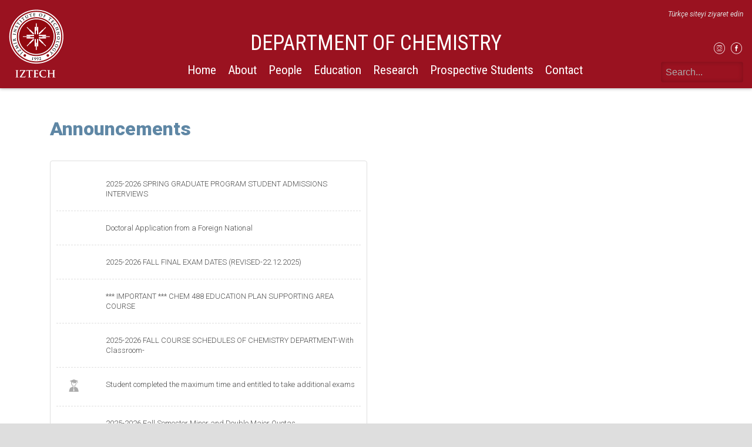

--- FILE ---
content_type: text/html; charset=UTF-8
request_url: https://chemistry.iyte.edu.tr/en/duyuru/
body_size: 45417
content:
<!doctype html>
<html class="site no-js" lang="en-US">
<head>

	<meta charset="UTF-8">
	<meta http-equiv="X-UA-Compatible" content="IE=Edge"/>
	<meta name="viewport" content="width=device-width, initial-scale=1"/>

	<link rel="shortcut icon" href="https://chemistry.iyte.edu.tr/wp-content/themes/IYTE_Faculties/assets/favicons/favicon.ico">
<link rel="icon" type="image/png" sizes="16x16" href="https://chemistry.iyte.edu.tr/wp-content/themes/IYTE_Faculties/assets/favicons/favicon-16x16.png">
<link rel="icon" type="image/png" sizes="32x32" href="https://chemistry.iyte.edu.tr/wp-content/themes/IYTE_Faculties/assets/favicons/favicon-32x32.png">
<link rel="manifest" href="https://chemistry.iyte.edu.tr/wp-content/themes/IYTE_Faculties/assets/favicons/manifest.json">
<meta name="mobile-web-app-capable" content="yes">
<meta name="theme-color" content="#fff">
<meta name="application-name" content="&#x130;YTE Web Theme for Faculties">
<link rel="apple-touch-icon" sizes="57x57" href="https://chemistry.iyte.edu.tr/wp-content/themes/IYTE_Faculties/assets/favicons/apple-touch-icon-57x57.png">
<link rel="apple-touch-icon" sizes="60x60" href="https://chemistry.iyte.edu.tr/wp-content/themes/IYTE_Faculties/assets/favicons/apple-touch-icon-60x60.png">
<link rel="apple-touch-icon" sizes="72x72" href="https://chemistry.iyte.edu.tr/wp-content/themes/IYTE_Faculties/assets/favicons/apple-touch-icon-72x72.png">
<link rel="apple-touch-icon" sizes="76x76" href="https://chemistry.iyte.edu.tr/wp-content/themes/IYTE_Faculties/assets/favicons/apple-touch-icon-76x76.png">
<link rel="apple-touch-icon" sizes="114x114" href="https://chemistry.iyte.edu.tr/wp-content/themes/IYTE_Faculties/assets/favicons/apple-touch-icon-114x114.png">
<link rel="apple-touch-icon" sizes="120x120" href="https://chemistry.iyte.edu.tr/wp-content/themes/IYTE_Faculties/assets/favicons/apple-touch-icon-120x120.png">
<link rel="apple-touch-icon" sizes="144x144" href="https://chemistry.iyte.edu.tr/wp-content/themes/IYTE_Faculties/assets/favicons/apple-touch-icon-144x144.png">
<link rel="apple-touch-icon" sizes="152x152" href="https://chemistry.iyte.edu.tr/wp-content/themes/IYTE_Faculties/assets/favicons/apple-touch-icon-152x152.png">
<link rel="apple-touch-icon" sizes="167x167" href="https://chemistry.iyte.edu.tr/wp-content/themes/IYTE_Faculties/assets/favicons/apple-touch-icon-167x167.png">
<link rel="apple-touch-icon" sizes="180x180" href="https://chemistry.iyte.edu.tr/wp-content/themes/IYTE_Faculties/assets/favicons/apple-touch-icon-180x180.png">
<link rel="apple-touch-icon" sizes="1024x1024" href="https://chemistry.iyte.edu.tr/wp-content/themes/IYTE_Faculties/assets/favicons/apple-touch-icon-1024x1024.png">
<link rel="icon" type="image/png" sizes="228x228" href="https://chemistry.iyte.edu.tr/wp-content/themes/IYTE_Faculties/assets/favicons/coast-228x228.png">
<meta name="msapplication-TileColor" content="#fff">
<meta name="msapplication-TileImage" content="https://chemistry.iyte.edu.tr/wp-content/themes/IYTE_Faculties/assets/favicons/mstile-144x144.png">
<meta name="msapplication-config" content="https://chemistry.iyte.edu.tr/wp-content/themes/IYTE_Faculties/assets/favicons/browserconfig.xml">
<link rel="yandex-tableau-widget" href="https://chemistry.iyte.edu.tr/wp-content/themes/IYTE_Faculties/assets/favicons/yandex-browser-manifest.json">	<title>Duyurular &#8211; Kimya Bölümü</title>
<script type="text/javascript">
	document.documentElement.className=document.documentElement.className.replace(/\bno-js\b/,'js');
</script>
<link rel='dns-prefetch' href='//chemistry.iyte.edu.tr' />
<link rel='dns-prefetch' href='//maps.googleapis.com' />
<link rel='dns-prefetch' href='//cdnjs.cloudflare.com' />
<link rel='dns-prefetch' href='//s.w.org' />
<link rel="alternate" type="application/rss+xml" title="Kimya Bölümü &raquo; Duyurular Feed" href="https://chemistry.iyte.edu.tr/en/duyuru/feed/" />
<link rel='stylesheet' id='icomoon-css'  href='https://chemistry.iyte.edu.tr/wp-content/plugins/elementor-iconbox/style.css?ver=0.5' type='text/css' media='all' />
<link rel='stylesheet' id='contact-form-7-css'  href='https://chemistry.iyte.edu.tr/wp-content/plugins/contact-form-7/includes/css/styles.css?ver=5.1.3' type='text/css' media='all' />
<link rel='stylesheet' id='essential_addons_elementor-slick-css-css'  href='https://chemistry.iyte.edu.tr/wp-content/plugins/essential-addons-elementor/assets/slick/slick.css?ver=4.9.8' type='text/css' media='all' />
<link rel='stylesheet' id='essential_addons_elementor-css-css'  href='https://chemistry.iyte.edu.tr/wp-content/plugins/essential-addons-elementor/assets/css/essential-addons-elementor.css?ver=4.9.8' type='text/css' media='all' />
<link rel='stylesheet' id='essential_addons_lightbox-css-css'  href='https://chemistry.iyte.edu.tr/wp-content/plugins/essential-addons-elementor/assets/css/lity.min.css?ver=4.9.8' type='text/css' media='all' />
<link rel='stylesheet' id='essential_addons_flipster-css-css'  href='https://chemistry.iyte.edu.tr/wp-content/plugins/essential-addons-elementor/assets/flip-carousel/jquery.flipster.min.css?ver=4.9.8' type='text/css' media='all' />
<link rel='stylesheet' id='essential_addons_odometer-css-css'  href='https://chemistry.iyte.edu.tr/wp-content/plugins/essential-addons-elementor/assets/css/odometer-theme-default.css?ver=4.9.8' type='text/css' media='all' />
<link rel='stylesheet' id='essential_addons_interactive-card-css-css'  href='https://chemistry.iyte.edu.tr/wp-content/plugins/essential-addons-elementor/assets/interactive-card/interactive-card.css?ver=4.9.8' type='text/css' media='all' />
<link rel='stylesheet' id='main-css'  href='https://chemistry.iyte.edu.tr/wp-content/themes/IYTE_Faculties/assets/css/main.css?ver=1571901450282' type='text/css' media='all' />
<link rel='stylesheet' id='tablepress-default-css'  href='https://chemistry.iyte.edu.tr/wp-content/plugins/tablepress/css/default.min.css?ver=1.9.1' type='text/css' media='all' />
<script type='text/javascript' src='https://chemistry.iyte.edu.tr/wp-includes/js/jquery/jquery.js?ver=1.12.4'></script>
<script type='text/javascript' src='https://chemistry.iyte.edu.tr/wp-includes/js/jquery/jquery-migrate.min.js?ver=1.4.1'></script>
<script type='text/javascript' src='https://maps.googleapis.com/maps/api/js?key&#038;ver=1.0'></script>
<!--[if lt IE 9]>
<script type='text/javascript' integrity="sha384-qFIkRsVO/J5orlMvxK1sgAt2FXT67og+NyFTITYzvbIP1IJavVEKZM7YWczXkwpB" crossorigin="anonymous" src='//cdnjs.cloudflare.com/ajax/libs/html5shiv/3.7.3/html5shiv.min.js?ver=4.9.8'></script>
<![endif]-->
<script type='text/javascript' async defer src='https://chemistry.iyte.edu.tr/wp-content/themes/IYTE_Faculties/assets/js/core.js'></script>
<link rel="EditURI" type="application/rsd+xml" title="RSD" href="https://chemistry.iyte.edu.tr/xmlrpc.php?rsd" />
<link rel="wlwmanifest" type="application/wlwmanifest+xml" href="https://chemistry.iyte.edu.tr/wp-includes/wlwmanifest.xml" /> 


<!-- teachPress -->
<script type="text/javascript" src="https://chemistry.iyte.edu.tr/wp-content/plugins/teachpress/js/frontend.js?ver=6.2.4"></script>
<link type="text/css" href="https://chemistry.iyte.edu.tr/wp-content/plugins/teachpress/styles/teachpress_front.css?ver=6.2.4" rel="stylesheet" />
<!-- END teachPress -->
<link rel="alternate" href="https://chemistry.iyte.edu.tr/duyuru/" hreflang="tr" />
<link rel="alternate" href="https://chemistry.iyte.edu.tr/en/duyuru/" hreflang="en" />
		<style type="text/css" id="wp-custom-css">
			.eael-interactive-promo figure figcaption, .eael-interactive-promo figure figcaption > a{
	display:flex;
	align-items:center;
	justify-content:center;
}
figure.effect-chico h2{
	padding:0;
}
.eael-team-item .eael-team-member-name {
    color: #4d4d4d !important;
    text-transform: initial;
    margin: 0 !important;
    line-height: 150%;
	letter-spacing:0
}

.eael-team-item .eael-team-content {
    padding: 10px 0;
}
.eael-team-item .eael-team-content .eael-team-text, .eael-team-item .eael-team-content .eael-team-member-position {
    margin: 0;
}

.elementor-icon-list-item a {
    font-weight: inherit !important;
    text-decoration: inherit !important;
}
.eael-team-item .eael-team-content .eael-team-member-position {
    color: #999 !important;
}		</style>
		
</head>
<body class="archive post-type-archive post-type-archive-duyuru elementor-default">
	<!--closes in footer-->
	<div class="box_wrapper">

	
<div id="top">
	<div class="container-fluid">
		<div class="row">
			<div class="col-12 topmenu">
				<div class="brand">
					<a href="https://chemistry.iyte.edu.tr/en/home-page/">
												<img class="logo" src="https://chemistry.iyte.edu.tr/wp-content/themes/IYTE_Faculties/assets/img/logo-white-full-v-en.png" alt="İzmir Institute of Technology">
											</a>
				</div>

				<div class="nav nav--desktop">
					<h1 class="site_title">DEPARTMENT OF CHEMISTRY</h1>
										<div class="hidden-md-down">
						<nav class="menu menu--primary"><ul class="menu__list menu__list--level-0"><li class="menu__item"><a href="https://chemistry.iyte.edu.tr/en/home-page/" class="menu__link">Home</a></li>
<li class="menu__item menu__item--has-children"><a href="https://chemistry.iyte.edu.tr/en/about/" class="menu__link">About</a><ul class="menu__list menu__list--submenu menu__list--level-1"><li class="menu__item"><a href="https://sci.iyte.edu.tr/fen-fakultesi-komiteleri/" class="menu__link">Faculty of Science Committees</a></li>
<li class="menu__item"><a href="https://chemistry.iyte.edu.tr/en/quality-team-of-chemistry-department/" class="menu__link">Quality Team of Chemistry Department</a></li>
</ul></li>
<li class="menu__item menu__item--has-children"><a href="#people" class="menu__link">People</a><ul class="menu__list menu__list--submenu menu__list--level-1"><li class="menu__item"><a href="https://chemistry.iyte.edu.tr/en/176106-2/" class="menu__link">Faculty</a></li>
<li class="menu__item"><a href="https://chemistry.iyte.edu.tr/en/retired-faculty/" class="menu__link">Retired Department Staff</a></li>
<li class="menu__item"><a href="https://chemistry.iyte.edu.tr/en/instructors/" class="menu__link">Instructors</a></li>
<li class="menu__item"><a href="https://chemistry.iyte.edu.tr/en/research-asistants/" class="menu__link">Research Assistants</a></li>
<li class="menu__item"><a href="https://chemistry.iyte.edu.tr/en/staff/" class="menu__link">Staff</a></li>
</ul></li>
<li class="menu__item menu__item--has-children"><a href="#Education" class="menu__link">Education</a><ul class="menu__list menu__list--submenu menu__list--level-1"><li class="menu__item menu__item--has-children"><a href="#Undergraduate" class="menu__link">Undergraduate</a><ul class="menu__list menu__list--submenu menu__list--level-2"><li class="menu__item"><a href="https://chemistry.iyte.edu.tr/en/undergraduate-cirriculum-applied-from-2024-2025-academic-year/" class="menu__link">Undergraduate Curriculum (Applied from 2024-2025 Academic Year)</a></li>
<li class="menu__item"><a href="https://chemistry.iyte.edu.tr/en/undgrcr/" class="menu__link">Undergraduate Curriculum</a></li>
<li class="menu__item"><a href="https://chemistry.iyte.edu.tr/en/technical-elective-courses/" class="menu__link">Technical Elective Courses</a></li>
<li class="menu__item"><a href="https://chemistry.iyte.edu.tr/en/courses-for-other-departments/" class="menu__link">Courses For Other Departments</a></li>
<li class="menu__item"><a href="https://chemistry.iyte.edu.tr/en/minor-program/" class="menu__link">Minor Program</a></li>
<li class="menu__item"><a href="https://chemistry.iyte.edu.tr/en/double-major-program/" class="menu__link">Double Major Program</a></li>
<li class="menu__item"><a href="https://chemistry.iyte.edu.tr/en/student-laboratories/" class="menu__link">Student Laboratory Manuals</a></li>
<li class="menu__item"><a href="https://chemistry.iyte.edu.tr/en/safety-instructions-2/" class="menu__link">Safety Instructions</a></li>
<li class="menu__item"><a href="https://chemistry.iyte.edu.tr/en/179476-2/" class="menu__link">General Chemistry I Experiment Videos</a></li>
<li class="menu__item"><a href="https://chemistry.iyte.edu.tr/en/general-chemistry-ii-experiment-videos/" class="menu__link">General Chemistry II Experiment Videos</a></li>
<li class="menu__item"><a href="https://chemistry.iyte.edu.tr/en/organic-chemistry-experiment-videos/" class="menu__link">Organic Chemistry I Experiment Videos</a></li>
<li class="menu__item"><a href="https://chemistry.iyte.edu.tr/en/physical-chemistry-i-ii-experiment-videos/" class="menu__link">Physical Chemistry I and II Experiment Videos</a></li>
</ul></li>
<li class="menu__item"><a href="https://chemistry.iyte.edu.tr/en/course-equivalency/" class="menu__link">Course Equivalency</a></li>
<li class="menu__item menu__item--has-children"><a href="#Graduate" class="menu__link">Graduate</a><ul class="menu__list menu__list--submenu menu__list--level-2"><li class="menu__item"><a href="https://chemistry.iyte.edu.tr/en/graduate-cirruculum/" class="menu__link">Graduate Curriculum</a></li>
</ul></li>
<li class="menu__item menu__item--has-children"><a href="http://uio.iyte.edu.tr/" class="menu__link">Learning Mobility (Erasmus, Farabi, Mevlana)</a><ul class="menu__list menu__list--submenu menu__list--level-2"><li class="menu__item"><a href="https://chemistry.iyte.edu.tr/en/erasmus-forms/" class="menu__link">Erasmus Forms</a></li>
</ul></li>
<li class="menu__item"><a href="https://chemistry.iyte.edu.tr/en/principles-for-use-of-artificial-intelligence/" class="menu__link">Principles Use of Artificial Intelligence</a></li>
</ul></li>
<li class="menu__item menu__item--has-children"><a href="https://chemistry.iyte.edu.tr/en/176106-2/" class="menu__link">Research</a><ul class="menu__list menu__list--submenu menu__list--level-1"><li class="menu__item menu__item--has-children"><a href="https://chemistry.iyte.edu.tr/en/projects/" class="menu__link">Projects</a><ul class="menu__list menu__list--submenu menu__list--level-2"><li class="menu__item"><a href="https://chemistry.iyte.edu.tr/en/2025-projects/" class="menu__link">2025 Projects</a></li>
</ul></li>
<li class="menu__item menu__item--has-children"><a href="https://chemistry.iyte.edu.tr/en/publications/" class="menu__link">Publications</a><ul class="menu__list menu__list--submenu menu__list--level-2"><li class="menu__item"><a href="https://chemistry.iyte.edu.tr/en/2025-articles/" class="menu__link">2025 Articles</a></li>
</ul></li>
</ul></li>
<li class="menu__item menu__item--has-children"><a href="#prospective" class="menu__link">Prospective Students</a><ul class="menu__list menu__list--submenu menu__list--level-1"><li class="menu__item"><a target="_blank" href="http://intl.iyte.edu.tr/akademik-programlar/" class="menu__link">General Info</a></li>
<li class="menu__item"><a target="_blank" href="https://www.youtube.com/watch?v=6kiDXQUf7vU&#038;t=0s&#038;list=PLNsoH7FnsY_hrFww78jyDQS1C-7612Fvb&#038;index=5" class="menu__link">Introductory Film</a></li>
<li class="menu__item"><a href="https://chemistry.iyte.edu.tr/en/summer-practice/" class="menu__link">Summer Practice</a></li>
</ul></li>
<li class="menu__item"><a href="https://chemistry.iyte.edu.tr/en/contact/" class="menu__link">Contact</a></li>
</ul></nav>					</div>
				</div>

				<div class="top_right hidden-md-down">
					<div class="topmenu__lang">
												<a class="hover__animate" href="https://chemistry.iyte.edu.tr">Türkçe siteyi ziyaret edin</a>
											</div>
					<div class="topmenu__quick">
						<!---->
					</div>
					<div class="topmenu__social socialmenu">
						<div class="nav nav--social">
														<a href="https://instagram.com/iyteedutr" target='_blank'>
								<span class="icon-instagram"></span>
							</a>
														<a href="https://facebook.com/IYTEM" target='_blank'>
								<span class="icon-facebook"></span>
							</a>
													</div>
					</div>
					<div class="header-search">
						<form id="search_form" action="https://chemistry.iyte.edu.tr/en/home-page/">
							<div class="search_form_wrapper">
								<input type="search" class="search-field" placeholder="Search..." value="" name="s">
								<input type="hidden" name="searchType" value="s">
								<button><i class="fa fa-search"></i></button>
							</div>
							
						</form>
					</div>
				</div>

				<div class="toggle-mobile-menu hidden-lg-up">
					<a href="javascript:void(0);">
						<span class="icon-mobile-menu"></span>
					</a>
				</div>
			
			</div>
		</div>
	</div>
</div>

<div class="nav--mobile hidden-lg-up">
	<div id="mobilemenu" class="hidden nav">
		<div class="toggle-mobile-menu hidden-lg-up">
			<a href="javascript:void(0);">
				<span class="icon-close-circle"></span>
			</a>
		</div>
		<div class="topmenu__lang">
						<a class="hover__animate" href="https://chemistry.iyte.edu.tr">Türkçe siteyi ziyaret edin</a>
					</div>
		<div class="header-search">
			<form id="search_form" action="https://chemistry.iyte.edu.tr/en/home-page/">
				<div class="search_form_wrapper">
					<input type="search" class="search-field" placeholder="Search..." value="" name="s">
					<input type="hidden" name="searchType" value="s">
					<button><i class="fa fa-search"></i></button>
				</div>
				
			</form>
		</div>
		<nav class="menu menu--primary"><ul class="menu__list menu__list--level-0"><li class="menu__item"><a href="https://chemistry.iyte.edu.tr/en/home-page/" class="menu__link">Home</a></li>
<li class="menu__item menu__item--has-children"><a href="https://chemistry.iyte.edu.tr/en/about/" class="menu__link">About</a><ul class="menu__list menu__list--submenu menu__list--level-1"><li class="menu__item"><a href="https://sci.iyte.edu.tr/fen-fakultesi-komiteleri/" class="menu__link">Faculty of Science Committees</a></li>
<li class="menu__item"><a href="https://chemistry.iyte.edu.tr/en/quality-team-of-chemistry-department/" class="menu__link">Quality Team of Chemistry Department</a></li>
</ul></li>
<li class="menu__item menu__item--has-children"><a href="#people" class="menu__link">People</a><ul class="menu__list menu__list--submenu menu__list--level-1"><li class="menu__item"><a href="https://chemistry.iyte.edu.tr/en/176106-2/" class="menu__link">Faculty</a></li>
<li class="menu__item"><a href="https://chemistry.iyte.edu.tr/en/retired-faculty/" class="menu__link">Retired Department Staff</a></li>
<li class="menu__item"><a href="https://chemistry.iyte.edu.tr/en/instructors/" class="menu__link">Instructors</a></li>
<li class="menu__item"><a href="https://chemistry.iyte.edu.tr/en/research-asistants/" class="menu__link">Research Assistants</a></li>
<li class="menu__item"><a href="https://chemistry.iyte.edu.tr/en/staff/" class="menu__link">Staff</a></li>
</ul></li>
<li class="menu__item menu__item--has-children"><a href="#Education" class="menu__link">Education</a><ul class="menu__list menu__list--submenu menu__list--level-1"><li class="menu__item menu__item--has-children"><a href="#Undergraduate" class="menu__link">Undergraduate</a><ul class="menu__list menu__list--submenu menu__list--level-2"><li class="menu__item"><a href="https://chemistry.iyte.edu.tr/en/undergraduate-cirriculum-applied-from-2024-2025-academic-year/" class="menu__link">Undergraduate Curriculum (Applied from 2024-2025 Academic Year)</a></li>
<li class="menu__item"><a href="https://chemistry.iyte.edu.tr/en/undgrcr/" class="menu__link">Undergraduate Curriculum</a></li>
<li class="menu__item"><a href="https://chemistry.iyte.edu.tr/en/technical-elective-courses/" class="menu__link">Technical Elective Courses</a></li>
<li class="menu__item"><a href="https://chemistry.iyte.edu.tr/en/courses-for-other-departments/" class="menu__link">Courses For Other Departments</a></li>
<li class="menu__item"><a href="https://chemistry.iyte.edu.tr/en/minor-program/" class="menu__link">Minor Program</a></li>
<li class="menu__item"><a href="https://chemistry.iyte.edu.tr/en/double-major-program/" class="menu__link">Double Major Program</a></li>
<li class="menu__item"><a href="https://chemistry.iyte.edu.tr/en/student-laboratories/" class="menu__link">Student Laboratory Manuals</a></li>
<li class="menu__item"><a href="https://chemistry.iyte.edu.tr/en/safety-instructions-2/" class="menu__link">Safety Instructions</a></li>
<li class="menu__item"><a href="https://chemistry.iyte.edu.tr/en/179476-2/" class="menu__link">General Chemistry I Experiment Videos</a></li>
<li class="menu__item"><a href="https://chemistry.iyte.edu.tr/en/general-chemistry-ii-experiment-videos/" class="menu__link">General Chemistry II Experiment Videos</a></li>
<li class="menu__item"><a href="https://chemistry.iyte.edu.tr/en/organic-chemistry-experiment-videos/" class="menu__link">Organic Chemistry I Experiment Videos</a></li>
<li class="menu__item"><a href="https://chemistry.iyte.edu.tr/en/physical-chemistry-i-ii-experiment-videos/" class="menu__link">Physical Chemistry I and II Experiment Videos</a></li>
</ul></li>
<li class="menu__item"><a href="https://chemistry.iyte.edu.tr/en/course-equivalency/" class="menu__link">Course Equivalency</a></li>
<li class="menu__item menu__item--has-children"><a href="#Graduate" class="menu__link">Graduate</a><ul class="menu__list menu__list--submenu menu__list--level-2"><li class="menu__item"><a href="https://chemistry.iyte.edu.tr/en/graduate-cirruculum/" class="menu__link">Graduate Curriculum</a></li>
</ul></li>
<li class="menu__item menu__item--has-children"><a href="http://uio.iyte.edu.tr/" class="menu__link">Learning Mobility (Erasmus, Farabi, Mevlana)</a><ul class="menu__list menu__list--submenu menu__list--level-2"><li class="menu__item"><a href="https://chemistry.iyte.edu.tr/en/erasmus-forms/" class="menu__link">Erasmus Forms</a></li>
</ul></li>
<li class="menu__item"><a href="https://chemistry.iyte.edu.tr/en/principles-for-use-of-artificial-intelligence/" class="menu__link">Principles Use of Artificial Intelligence</a></li>
</ul></li>
<li class="menu__item menu__item--has-children"><a href="https://chemistry.iyte.edu.tr/en/176106-2/" class="menu__link">Research</a><ul class="menu__list menu__list--submenu menu__list--level-1"><li class="menu__item menu__item--has-children"><a href="https://chemistry.iyte.edu.tr/en/projects/" class="menu__link">Projects</a><ul class="menu__list menu__list--submenu menu__list--level-2"><li class="menu__item"><a href="https://chemistry.iyte.edu.tr/en/2025-projects/" class="menu__link">2025 Projects</a></li>
</ul></li>
<li class="menu__item menu__item--has-children"><a href="https://chemistry.iyte.edu.tr/en/publications/" class="menu__link">Publications</a><ul class="menu__list menu__list--submenu menu__list--level-2"><li class="menu__item"><a href="https://chemistry.iyte.edu.tr/en/2025-articles/" class="menu__link">2025 Articles</a></li>
</ul></li>
</ul></li>
<li class="menu__item menu__item--has-children"><a href="#prospective" class="menu__link">Prospective Students</a><ul class="menu__list menu__list--submenu menu__list--level-1"><li class="menu__item"><a target="_blank" href="http://intl.iyte.edu.tr/akademik-programlar/" class="menu__link">General Info</a></li>
<li class="menu__item"><a target="_blank" href="https://www.youtube.com/watch?v=6kiDXQUf7vU&#038;t=0s&#038;list=PLNsoH7FnsY_hrFww78jyDQS1C-7612Fvb&#038;index=5" class="menu__link">Introductory Film</a></li>
<li class="menu__item"><a href="https://chemistry.iyte.edu.tr/en/summer-practice/" class="menu__link">Summer Practice</a></li>
</ul></li>
<li class="menu__item"><a href="https://chemistry.iyte.edu.tr/en/contact/" class="menu__link">Contact</a></li>
</ul></nav>		
		<div class="nav nav--social">
						<a href="https://instagram.com/iyteedutr" target='_blank'>
				<span class="icon-instagram"></span>
			</a>
			
			


						<a href="https://facebook.com/IYTEM" target='_blank'>
				<span class="icon-facebook"></span>
			</a>
			
			


										
		</div>
	</div>
</div>



	
<main id="page_180166" class="post_article">
    
    <!--article-->
    <section class="post_content">
        <div class="container">
            <div class="row">
                <div class="col-xl-6 col-lg-8 col-md-12">
                                        
                    <h1 class="post_title">Announcements</h1>
                    
                    
        <div class="newsbox duyurular">
                <div class="newsbox__header justify-content-between align-items-center">
                    </div>
                <div class="newsbox__container"><ul class="newsbox__list">
                        <li class="newsbox__list-item ">
                            <a class="newsitem" href="https://chemistry.iyte.edu.tr/en/duyuru/2025-2026-spring-graduate-program-student-admissions-interviews/">
                                
                                <div class="newsitem__icon">
                                    <span class="fa fa-file-text"></span>
                                </div>
                                <div class="newsitem__body" style="width:82%">
                                <p class="newsitem__excerpt">2025-2026 SPRING GRADUATE PROGRAM STUDENT ADMISSIONS INTERVIEWS</p>
                                </div>
                            </a>
                        </li>
                        
                        <li class="newsbox__list-item ">
                            <a class="newsitem" href="https://chemistry.iyte.edu.tr/en/duyuru/180153/">
                                
                                <div class="newsitem__icon">
                                    <span class="fa fa-file-text"></span>
                                </div>
                                <div class="newsitem__body" style="width:82%">
                                <p class="newsitem__excerpt">Doctoral Application from a Foreign National</p>
                                </div>
                            </a>
                        </li>
                        
                        <li class="newsbox__list-item ">
                            <a class="newsitem" href="https://chemistry.iyte.edu.tr/en/duyuru/180147/">
                                
                                <div class="newsitem__icon">
                                    <span class="fa fa-file-text"></span>
                                </div>
                                <div class="newsitem__body" style="width:82%">
                                <p class="newsitem__excerpt">2025-2026 FALL FINAL EXAM DATES (REVISED-22.12.2025)</p>
                                </div>
                            </a>
                        </li>
                        
                        <li class="newsbox__list-item ">
                            <a class="newsitem" href="https://chemistry.iyte.edu.tr/en/duyuru/important-chem-488-education-plan-supporting-area-course-2/">
                                
                                <div class="newsitem__icon">
                                    <span class="fa fa-file-text"></span>
                                </div>
                                <div class="newsitem__body" style="width:82%">
                                <p class="newsitem__excerpt">*** IMPORTANT *** CHEM 488 EDUCATION PLAN SUPPORTING AREA COURSE</p>
                                </div>
                            </a>
                        </li>
                        
                        <li class="newsbox__list-item ">
                            <a class="newsitem" href="https://chemistry.iyte.edu.tr/en/duyuru/2025-2026-fall-course-schedules-of-chemistry-depertment/">
                                
                                <div class="newsitem__icon">
                                    <span class="fa fa-file-text"></span>
                                </div>
                                <div class="newsitem__body" style="width:82%">
                                <p class="newsitem__excerpt">2025-2026 FALL COURSE SCHEDULES OF CHEMISTRY DEPARTMENT-With Classroom-</p>
                                </div>
                            </a>
                        </li>
                        
                        <li class="newsbox__list-item ">
                            <a class="newsitem" href="https://chemistry.iyte.edu.tr/en/duyuru/180074/">
                                
                                <div class="newsitem__icon">
                                    <span class="icon-student-m"></span>
                                </div>
                                <div class="newsitem__body" style="width:82%">
                                <p class="newsitem__excerpt">Student completed the maximum time and entitled to take additional exams</p>
                                </div>
                            </a>
                        </li>
                        
                        <li class="newsbox__list-item ">
                            <a class="newsitem" href="https://chemistry.iyte.edu.tr/en/duyuru/2025-2026-fall-semester-minor-and-double-major-quotas/">
                                
                                <div class="newsitem__icon">
                                    <span class="fa fa-file-text"></span>
                                </div>
                                <div class="newsitem__body" style="width:82%">
                                <p class="newsitem__excerpt">2025-2026 Fall Semester Minor and Double Major Quotas</p>
                                </div>
                            </a>
                        </li>
                        
                        <li class="newsbox__list-item ">
                            <a class="newsitem" href="https://chemistry.iyte.edu.tr/en/duyuru/graduate-program-exam-for-fall-2025-2026/">
                                
                                <div class="newsitem__icon">
                                    <span class="fa fa-file-text"></span>
                                </div>
                                <div class="newsitem__body" style="width:82%">
                                <p class="newsitem__excerpt">Graduate Program Exam for Fall 2025-2026</p>
                                </div>
                            </a>
                        </li>
                        
                        <li class="newsbox__list-item ">
                            <a class="newsitem" href="https://chemistry.iyte.edu.tr/en/duyuru/2024-2025-spring-final-exam-dates-undergarduate-and-graduate/">
                                
                                <div class="newsitem__icon">
                                    <span class="fa fa-file-text"></span>
                                </div>
                                <div class="newsitem__body" style="width:82%">
                                <p class="newsitem__excerpt">2024-2025 SPRING FINAL EXAM DATES - Undergarduate and Graduate-</p>
                                </div>
                            </a>
                        </li>
                        
                        <li class="newsbox__list-item ">
                            <a class="newsitem" href="https://chemistry.iyte.edu.tr/en/duyuru/2024-2025-spring-course-schedules/">
                                
                                <div class="newsitem__icon">
                                    <span class="fa fa-file-text"></span>
                                </div>
                                <div class="newsitem__body" style="width:82%">
                                <p class="newsitem__excerpt">2024-2025 SPRING COURSE SCHEDULES (UPDATED- 05.02.2025)</p>
                                </div>
                            </a>
                        </li>
                        
                        <li class="newsbox__list-item ">
                            <a class="newsitem" href="https://chemistry.iyte.edu.tr/en/duyuru/2024-2025-fall-minor-and-double-major-quotas/">
                                
                                <div class="newsitem__icon">
                                    <span class="icon-student-m"></span>
                                </div>
                                <div class="newsitem__body" style="width:82%">
                                <p class="newsitem__excerpt">2024-2025 Fall Minor and Double Major Quotas</p>
                                </div>
                            </a>
                        </li>
                        
                        <li class="newsbox__list-item ">
                            <a class="newsitem" href="https://chemistry.iyte.edu.tr/en/duyuru/2024-2025-fall-semester-graduate-program-application-announcement/">
                                
                                <div class="newsitem__icon">
                                    <span class="fa fa-file-text"></span>
                                </div>
                                <div class="newsitem__body" style="width:82%">
                                <p class="newsitem__excerpt">2024-2025 Fall Semester Graduate Program Application Announcement</p>
                                </div>
                            </a>
                        </li>
                        
                        <li class="newsbox__list-item ">
                            <a class="newsitem" href="https://chemistry.iyte.edu.tr/en/duyuru/important-chem-488-education-plan-supporting-area-course/">
                                
                                <div class="newsitem__icon">
                                    <span class="fa fa-file-text"></span>
                                </div>
                                <div class="newsitem__body" style="width:82%">
                                <p class="newsitem__excerpt">*** IMPORTANT *** CHEM 488 EDUCATION PLAN SUPPORTING AREA COURSE</p>
                                </div>
                            </a>
                        </li>
                        
                        <li class="newsbox__list-item ">
                            <a class="newsitem" href="https://chemistry.iyte.edu.tr/en/duyuru/minor-and-double-major-quotas/">
                                
                                <div class="newsitem__icon">
                                    <span class="fa fa-file-text"></span>
                                </div>
                                <div class="newsitem__body" style="width:82%">
                                <p class="newsitem__excerpt">Minor and Double Major Quotas</p>
                                </div>
                            </a>
                        </li>
                        
                        <li class="newsbox__list-item ">
                            <a class="newsitem" href="https://chemistry.iyte.edu.tr/en/duyuru/regarding-graduate-programs-exams-for-fall-2021-2022/">
                                
                                <div class="newsitem__icon">
                                    <span class="fa fa-file-text"></span>
                                </div>
                                <div class="newsitem__body" style="width:82%">
                                <p class="newsitem__excerpt">REGARDING GRADUATE PROGRAMS EXAMS FOR FALL 2022-2023...</p>
                                </div>
                            </a>
                        </li>
                        
                        <li class="newsbox__list-item ">
                            <a class="newsitem" href="https://chemistry.iyte.edu.tr/en/duyuru/open-position-for-postdocs-in-koc-university/">
                                
                                <div class="newsitem__icon">
                                    <span class="fa fa-file-text"></span>
                                </div>
                                <div class="newsitem__body" style="width:82%">
                                <p class="newsitem__excerpt">Open Position for Postdocs in Koç University</p>
                                </div>
                            </a>
                        </li>
                        
                        <li class="newsbox__list-item ">
                            <a class="newsitem" href="https://chemistry.iyte.edu.tr/en/duyuru/2021-2022-fall-teams-codes/">
                                
                                <div class="newsitem__icon">
                                    <span class="icon-student-m"></span>
                                </div>
                                <div class="newsitem__body" style="width:82%">
                                <p class="newsitem__excerpt">2021-2022 SPRING TERM TEAMS CODES FOR UNDERGRADUATE COURSES</p>
                                </div>
                            </a>
                        </li>
                        
                        <li class="newsbox__list-item ">
                            <a class="newsitem" href="https://chemistry.iyte.edu.tr/en/duyuru/phd-student-and-postdoctoral-researcher-scholarships-programmable-new-generation-porous-materials/">
                                
                                <div class="newsitem__icon">
                                    <span class="fa fa-file-text"></span>
                                </div>
                                <div class="newsitem__body" style="width:82%">
                                <p class="newsitem__excerpt">PhD Student and Postdoctoral Researcher Scholarships - (Programmable New Generation Porous Materials)</p>
                                </div>
                            </a>
                        </li>
                        
                        <li class="newsbox__list-item ">
                            <a class="newsitem" href="https://chemistry.iyte.edu.tr/en/duyuru/potential-faculty-positions-2/">
                                
                                <div class="newsitem__icon">
                                    <span class="icon-document-edit"></span>
                                </div>
                                <div class="newsitem__body" style="width:82%">
                                <p class="newsitem__excerpt">Potential Faculty Positions</p>
                                </div>
                            </a>
                        </li>
                        </ul>
                </div>
            </div>
                                            
                    
                    
                </div>
            </div>
        </div>
    </section>

</main>



<footer class="footer">
    <div class="container">
        <!--
        <div class="row">
            <div class="col-12">
                <div class="footer__buttons">
                  
                </div>

            </div>
        </div>
        -->
        <div class="row">
            <div class="col-lg-12 col-md-12">
                
                <div class="footer__contact">
                    <h4>IZTECH Faculty of Science - Department of Chemistry</h4>
                    <p><span class="icon-location"></span>  İYTE Fen Fakültesi Dekanlığı 35430 Urla / İzmir</p>
                    <p><span class="icon-phone"></span> +90 232 750 75 22   /   + 90 232 750 75  23</p>
                    <p><span class="icon-mail"></span> <a href="mailto:chemoffice@iyte.edu.tr">chemoffice@iyte.edu.tr</a></p>
                </div>
            </div>
            
            
        </div>
        <div class="row">
            <div class="col-12">
                <div class="footer__copyright">
                    © Copyright İzmir Institute of Technology - 2026                </div>
            </div>
        </div>
    </div>
</footer>


<script type='text/javascript'>
/* <![CDATA[ */
var wpcf7 = {"apiSettings":{"root":"https:\/\/chemistry.iyte.edu.tr\/wp-json\/contact-form-7\/v1","namespace":"contact-form-7\/v1"}};
/* ]]> */
</script>
<script type='text/javascript' src='https://chemistry.iyte.edu.tr/wp-content/plugins/contact-form-7/includes/js/scripts.js?ver=5.1.3'></script>
<script type='text/javascript' src='https://chemistry.iyte.edu.tr/wp-content/plugins/essential-addons-elementor/assets/js/eael-scripts.js?ver=1.0'></script>
<script type='text/javascript' src='https://chemistry.iyte.edu.tr/wp-content/plugins/essential-addons-elementor/assets/js/fancy-text.js?ver=1.0'></script>
<script type='text/javascript' src='https://chemistry.iyte.edu.tr/wp-content/plugins/essential-addons-elementor/assets/js/lity.min.js?ver=1.0'></script>
<script type='text/javascript' src='https://chemistry.iyte.edu.tr/wp-content/plugins/essential-addons-elementor/assets/js/countdown.min.js?ver=1.0'></script>
<script type='text/javascript' src='https://chemistry.iyte.edu.tr/wp-content/plugins/essential-addons-elementor/assets/js/waypoints.min.js?ver=1.0'></script>
<script type='text/javascript' src='https://chemistry.iyte.edu.tr/wp-content/plugins/essential-addons-elementor/assets/js/odometer.min.js?ver=1.0'></script>
<script type='text/javascript' src='https://chemistry.iyte.edu.tr/wp-content/plugins/essential-addons-elementor/assets/js/eael-instafeed.min.js?ver=1.0'></script>
<script type='text/javascript' src='https://chemistry.iyte.edu.tr/wp-content/plugins/essential-addons-elementor/assets/js/cocoen.min.js?ver=1.0'></script>
<script type='text/javascript' src='https://chemistry.iyte.edu.tr/wp-content/plugins/essential-addons-elementor/assets/slick/slick.min.js?ver=1.0'></script>
<script type='text/javascript' src='https://chemistry.iyte.edu.tr/wp-content/plugins/essential-addons-elementor/assets/flip-carousel/jquery.flipster.min.js?ver=1.0'></script>
<script type='text/javascript' src='https://chemistry.iyte.edu.tr/wp-content/plugins/essential-addons-elementor/assets/interactive-card/interactive-card.min.js?ver=1.0'></script>
<script type='text/javascript' src='https://chemistry.iyte.edu.tr/wp-content/plugins/essential-addons-elementor/assets/interactive-card/jquery.nicescroll.min.js?ver=1.0'></script>
<script type='text/javascript' src='https://chemistry.iyte.edu.tr/wp-content/plugins/essential-addons-elementor/assets/js/masonry.min.js?ver=1.0'></script>
<script type='text/javascript' src='https://chemistry.iyte.edu.tr/wp-content/plugins/essential-addons-elementor/assets/js/eael-load-more.js?ver=1.0'></script>
<script type='text/javascript' src='https://chemistry.iyte.edu.tr/wp-content/plugins/essential-addons-elementor/assets/js/vertical-timeline.js?ver=1.0'></script>
<script type='text/javascript' src='https://chemistry.iyte.edu.tr/wp-content/plugins/essential-addons-elementor/assets/js/jquery.tablesorter.min.js?ver=1.0'></script>
<script type='text/javascript' src='https://chemistry.iyte.edu.tr/wp-content/plugins/essential-addons-elementor/assets/social-feeds/doT.min.js?ver=1.0'></script>
<script type='text/javascript' src='https://chemistry.iyte.edu.tr/wp-content/plugins/essential-addons-elementor/assets/social-feeds/moment.js?ver=1.0'></script>
<script type='text/javascript' src='https://chemistry.iyte.edu.tr/wp-content/plugins/essential-addons-elementor/assets/social-feeds/jquery.socialfeed.js?ver=1.0'></script>
<script type='text/javascript' src='https://chemistry.iyte.edu.tr/wp-content/plugins/essential-addons-elementor/assets/social-feeds/codebird.js?ver=1.0'></script>
<script type='text/javascript' src='https://chemistry.iyte.edu.tr/wp-content/plugins/essential-addons-elementor/assets/js/mixitup.min.js?ver=1.0'></script>
<script type='text/javascript' src='https://chemistry.iyte.edu.tr/wp-content/plugins/essential-addons-elementor/assets/js/jquery.magnific-popup.min.js?ver=1.0'></script>
<script type='text/javascript' src='https://chemistry.iyte.edu.tr/wp-content/plugins/essential-addons-elementor/assets/js/typed.min.js?ver=1.0'></script>
<script type='text/javascript'>
/* <![CDATA[ */
var eaelPostList = {"ajax_url":"https:\/\/chemistry.iyte.edu.tr\/wp-admin\/admin-ajax.php"};
/* ]]> */
</script>
<script type='text/javascript' src='https://chemistry.iyte.edu.tr/wp-content/plugins/essential-addons-elementor/assets/js/eael-post-list.js?ver=1.0'></script>
<script type='text/javascript' src='https://chemistry.iyte.edu.tr/wp-content/plugins/essential-addons-elementor/assets/js/gmap.js?ver=1.0'></script>
<script type='text/javascript'>
/* <![CDATA[ */
var eaelMailchimp = {"ajax_url":"https:\/\/chemistry.iyte.edu.tr\/wp-admin\/admin-ajax.php"};
/* ]]> */
</script>
<script type='text/javascript' src='https://chemistry.iyte.edu.tr/wp-content/plugins/essential-addons-elementor/assets/js/mailchimp.js?ver=1.0'></script>
<script type='text/javascript' src='https://chemistry.iyte.edu.tr/wp-content/plugins/essential-addons-elementor/assets/js/one-page-nav.js?ver=1.0'></script>
<script type='text/javascript' src='https://chemistry.iyte.edu.tr/wp-content/plugins/essential-addons-elementor/assets/js/swiper.jquery.min.js?ver=1.0'></script>
<script type='text/javascript' src='https://chemistry.iyte.edu.tr/wp-content/plugins/essential-addons-elementor/assets/js/tipso.js?ver=1.0'></script>
<script type='text/javascript' src='https://chemistry.iyte.edu.tr/wp-content/themes/IYTE_Faculties/assets/js/main.js?ver=1571901450282'></script>
<script type='text/javascript' src='https://chemistry.iyte.edu.tr/wp-includes/js/wp-embed.min.js?ver=4.9.8'></script>

</div>

</body>
</html>


--- FILE ---
content_type: application/javascript
request_url: https://chemistry.iyte.edu.tr/wp-content/themes/IYTE_Faculties/assets/js/core.js
body_size: 111165
content:
!function(t){function n(r){if(e[r])return e[r].exports;var i=e[r]={i:r,l:!1,exports:{}};return t[r].call(i.exports,i,i.exports,n),i.l=!0,i.exports}var e={};n.m=t,n.c=e,n.i=function(t){return t},n.d=function(t,e,r){n.o(t,e)||Object.defineProperty(t,e,{configurable:!1,enumerable:!0,get:r})},n.n=function(t){var e=t&&t.__esModule?function(){return t.default}:function(){return t};return n.d(e,"a",e),e},n.o=function(t,n){return Object.prototype.hasOwnProperty.call(t,n)},n.p="",n(n.s=350)}([function(t,n,e){var r=e(2),i=e(19),o=e(11),u=e(12),c=e(20),a=function(t,n,e){var s,f,l,h,v=t&a.F,p=t&a.G,d=t&a.S,g=t&a.P,y=t&a.B,m=p?r:d?r[n]||(r[n]={}):(r[n]||{}).prototype,b=p?i:i[n]||(i[n]={}),w=b.prototype||(b.prototype={});p&&(e=n);for(s in e)f=!v&&m&&void 0!==m[s],l=(f?m:e)[s],h=y&&f?c(l,r):g&&"function"==typeof l?c(Function.call,l):l,m&&u(m,s,l,t&a.U),b[s]!=l&&o(b,s,h),g&&w[s]!=l&&(w[s]=l)};r.core=i,a.F=1,a.G=2,a.S=4,a.P=8,a.B=16,a.W=32,a.U=64,a.R=128,t.exports=a},function(t,n,e){var r=e(4);t.exports=function(t){if(!r(t))throw TypeError(t+" is not an object!");return t}},function(t,n){var e=t.exports="undefined"!=typeof window&&window.Math==Math?window:"undefined"!=typeof self&&self.Math==Math?self:Function("return this")();"number"==typeof __g&&(__g=e)},function(t,n){t.exports=function(t){try{return!!t()}catch(t){return!0}}},function(t,n){t.exports=function(t){return"object"==typeof t?null!==t:"function"==typeof t}},function(t,n,e){var r=e(60)("wks"),i=e(41),o=e(2).Symbol,u="function"==typeof o;(t.exports=function(t){return r[t]||(r[t]=u&&o[t]||(u?o:i)("Symbol."+t))}).store=r},function(t,n,e){t.exports=!e(3)(function(){return 7!=Object.defineProperty({},"a",{get:function(){return 7}}).a})},function(t,n,e){var r=e(1),i=e(100),o=e(26),u=Object.defineProperty;n.f=e(6)?Object.defineProperty:function(t,n,e){if(r(t),n=o(n,!0),r(e),i)try{return u(t,n,e)}catch(t){}if("get"in e||"set"in e)throw TypeError("Accessors not supported!");return"value"in e&&(t[n]=e.value),t}},function(t,n,e){var r=e(25),i=Math.min;t.exports=function(t){return t>0?i(r(t),9007199254740991):0}},function(t,n,e){var r=e(23);t.exports=function(t){return Object(r(t))}},function(t,n){t.exports=function(t){if("function"!=typeof t)throw TypeError(t+" is not a function!");return t}},function(t,n,e){var r=e(7),i=e(37);t.exports=e(6)?function(t,n,e){return r.f(t,n,i(1,e))}:function(t,n,e){return t[n]=e,t}},function(t,n,e){var r=e(2),i=e(11),o=e(14),u=e(41)("src"),c=Function.toString,a=(""+c).split("toString");e(19).inspectSource=function(t){return c.call(t)},(t.exports=function(t,n,e,c){var s="function"==typeof e;s&&(o(e,"name")||i(e,"name",n)),t[n]!==e&&(s&&(o(e,u)||i(e,u,t[n]?""+t[n]:a.join(n+""))),t===r?t[n]=e:c?t[n]?t[n]=e:i(t,n,e):(delete t[n],i(t,n,e)))})(Function.prototype,"toString",function(){return"function"==typeof this&&this[u]||c.call(this)})},function(t,n,e){var r=e(0),i=e(3),o=e(23),u=/"/g,c=function(t,n,e,r){var i=o(t)+"",c="<"+n;return""!==e&&(c+=" "+e+'="'+(r+"").replace(u,"&quot;")+'"'),c+">"+i+"</"+n+">"};t.exports=function(t,n){var e={};e[t]=n(c),r(r.P+r.F*i(function(){var n=""[t]('"');return n!==n.toLowerCase()||n.split('"').length>3}),"String",e)}},function(t,n){var e={}.hasOwnProperty;t.exports=function(t,n){return e.call(t,n)}},function(t,n,e){var r=e(48),i=e(37),o=e(17),u=e(26),c=e(14),a=e(100),s=Object.getOwnPropertyDescriptor;n.f=e(6)?s:function(t,n){if(t=o(t),n=u(n,!0),a)try{return s(t,n)}catch(t){}if(c(t,n))return i(!r.f.call(t,n),t[n])}},function(t,n,e){var r=e(14),i=e(9),o=e(80)("IE_PROTO"),u=Object.prototype;t.exports=Object.getPrototypeOf||function(t){return t=i(t),r(t,o)?t[o]:"function"==typeof t.constructor&&t instanceof t.constructor?t.constructor.prototype:t instanceof Object?u:null}},function(t,n,e){var r=e(47),i=e(23);t.exports=function(t){return r(i(t))}},function(t,n){var e={}.toString;t.exports=function(t){return e.call(t).slice(8,-1)}},function(t,n){var e=t.exports={version:"2.5.7"};"number"==typeof __e&&(__e=e)},function(t,n,e){var r=e(10);t.exports=function(t,n,e){if(r(t),void 0===n)return t;switch(e){case 1:return function(e){return t.call(n,e)};case 2:return function(e,r){return t.call(n,e,r)};case 3:return function(e,r,i){return t.call(n,e,r,i)}}return function(){return t.apply(n,arguments)}}},function(t,n,e){"use strict";var r=e(3);t.exports=function(t,n){return!!t&&r(function(){n?t.call(null,function(){},1):t.call(null)})}},function(t,n,e){var r=e(20),i=e(47),o=e(9),u=e(8),c=e(65);t.exports=function(t,n){var e=1==t,a=2==t,s=3==t,f=4==t,l=6==t,h=5==t||l,v=n||c;return function(n,c,p){for(var d,g,y=o(n),m=i(y),b=r(c,p,3),w=u(m.length),x=0,S=e?v(n,w):a?v(n,0):void 0;w>x;x++)if((h||x in m)&&(d=m[x],g=b(d,x,y),t))if(e)S[x]=g;else if(g)switch(t){case 3:return!0;case 5:return d;case 6:return x;case 2:S.push(d)}else if(f)return!1;return l?-1:s||f?f:S}}},function(t,n){t.exports=function(t){if(void 0==t)throw TypeError("Can't call method on  "+t);return t}},function(t,n,e){var r=e(0),i=e(19),o=e(3);t.exports=function(t,n){var e=(i.Object||{})[t]||Object[t],u={};u[t]=n(e),r(r.S+r.F*o(function(){e(1)}),"Object",u)}},function(t,n){var e=Math.ceil,r=Math.floor;t.exports=function(t){return isNaN(t=+t)?0:(t>0?r:e)(t)}},function(t,n,e){var r=e(4);t.exports=function(t,n){if(!r(t))return t;var e,i;if(n&&"function"==typeof(e=t.toString)&&!r(i=e.call(t)))return i;if("function"==typeof(e=t.valueOf)&&!r(i=e.call(t)))return i;if(!n&&"function"==typeof(e=t.toString)&&!r(i=e.call(t)))return i;throw TypeError("Can't convert object to primitive value")}},function(t,n,e){var r=e(121),i=e(0),o=e(60)("metadata"),u=o.store||(o.store=new(e(124))),c=function(t,n,e){var i=u.get(t);if(!i){if(!e)return;u.set(t,i=new r)}var o=i.get(n);if(!o){if(!e)return;i.set(n,o=new r)}return o},a=function(t,n,e){var r=c(n,e,!1);return void 0!==r&&r.has(t)},s=function(t,n,e){var r=c(n,e,!1);return void 0===r?void 0:r.get(t)},f=function(t,n,e,r){c(e,r,!0).set(t,n)},l=function(t,n){var e=c(t,n,!1),r=[];return e&&e.forEach(function(t,n){r.push(n)}),r},h=function(t){return void 0===t||"symbol"==typeof t?t:t+""},v=function(t){i(i.S,"Reflect",t)};t.exports={store:u,map:c,has:a,get:s,set:f,keys:l,key:h,exp:v}},function(t,n,e){"use strict";if(e(6)){var r=e(30),i=e(2),o=e(3),u=e(0),c=e(62),a=e(86),s=e(20),f=e(32),l=e(37),h=e(11),v=e(38),p=e(25),d=e(8),g=e(119),y=e(40),m=e(26),b=e(14),w=e(46),x=e(4),S=e(9),A=e(72),_=e(34),E=e(16),M=e(35).f,P=e(88),O=e(41),z=e(5),F=e(22),N=e(49),L=e(61),I=e(89),T=e(42),j=e(55),R=e(39),C=e(64),k=e(92),W=e(7),D=e(15),B=W.f,U=D.f,G=i.RangeError,V=i.TypeError,$=i.Uint8Array,H=Array.prototype,q=a.ArrayBuffer,J=a.DataView,K=F(0),Q=F(2),Y=F(3),X=F(4),Z=F(5),tt=F(6),nt=N(!0),et=N(!1),rt=I.values,it=I.keys,ot=I.entries,ut=H.lastIndexOf,ct=H.reduce,at=H.reduceRight,st=H.join,ft=H.sort,lt=H.slice,ht=H.toString,vt=H.toLocaleString,pt=z("iterator"),dt=z("toStringTag"),gt=O("typed_constructor"),yt=O("def_constructor"),mt=c.CONSTR,bt=c.TYPED,wt=c.VIEW,xt=F(1,function(t,n){return Mt(L(t,t[yt]),n)}),St=o(function(){return 1===new $(new Uint16Array([1]).buffer)[0]}),At=!!$&&!!$.prototype.set&&o(function(){new $(1).set({})}),_t=function(t,n){var e=p(t);if(0>e||e%n)throw G("Wrong offset!");return e},Et=function(t){if(x(t)&&bt in t)return t;throw V(t+" is not a typed array!")},Mt=function(t,n){if(!(x(t)&&gt in t))throw V("It is not a typed array constructor!");return new t(n)},Pt=function(t,n){return Ot(L(t,t[yt]),n)},Ot=function(t,n){for(var e=0,r=n.length,i=Mt(t,r);r>e;)i[e]=n[e++];return i},zt=function(t,n,e){B(t,n,{get:function(){return this._d[e]}})},Ft=function(t){var n,e,r,i,o,u,c=S(t),a=arguments.length,f=a>1?arguments[1]:void 0,l=void 0!==f,h=P(c);if(void 0!=h&&!A(h)){for(u=h.call(c),r=[],n=0;!(o=u.next()).done;n++)r.push(o.value);c=r}for(l&&a>2&&(f=s(f,arguments[2],2)),n=0,e=d(c.length),i=Mt(this,e);e>n;n++)i[n]=l?f(c[n],n):c[n];return i},Nt=function(){for(var t=0,n=arguments.length,e=Mt(this,n);n>t;)e[t]=arguments[t++];return e},Lt=!!$&&o(function(){vt.call(new $(1))}),It=function(){return vt.apply(Lt?lt.call(Et(this)):Et(this),arguments)},Tt={copyWithin:function(t,n){return k.call(Et(this),t,n,arguments.length>2?arguments[2]:void 0)},every:function(t){return X(Et(this),t,arguments.length>1?arguments[1]:void 0)},fill:function(t){return C.apply(Et(this),arguments)},filter:function(t){return Pt(this,Q(Et(this),t,arguments.length>1?arguments[1]:void 0))},find:function(t){return Z(Et(this),t,arguments.length>1?arguments[1]:void 0)},findIndex:function(t){return tt(Et(this),t,arguments.length>1?arguments[1]:void 0)},forEach:function(t){K(Et(this),t,arguments.length>1?arguments[1]:void 0)},indexOf:function(t){return et(Et(this),t,arguments.length>1?arguments[1]:void 0)},includes:function(t){return nt(Et(this),t,arguments.length>1?arguments[1]:void 0)},join:function(t){return st.apply(Et(this),arguments)},lastIndexOf:function(t){return ut.apply(Et(this),arguments)},map:function(t){return xt(Et(this),t,arguments.length>1?arguments[1]:void 0)},reduce:function(t){return ct.apply(Et(this),arguments)},reduceRight:function(t){return at.apply(Et(this),arguments)},reverse:function(){for(var t,n=this,e=Et(n).length,r=Math.floor(e/2),i=0;r>i;)t=n[i],n[i++]=n[--e],n[e]=t;return n},some:function(t){return Y(Et(this),t,arguments.length>1?arguments[1]:void 0)},sort:function(t){return ft.call(Et(this),t)},subarray:function(t,n){var e=Et(this),r=e.length,i=y(t,r);return new(L(e,e[yt]))(e.buffer,e.byteOffset+i*e.BYTES_PER_ELEMENT,d((void 0===n?r:y(n,r))-i))}},jt=function(t,n){return Pt(this,lt.call(Et(this),t,n))},Rt=function(t){Et(this);var n=_t(arguments[1],1),e=this.length,r=S(t),i=d(r.length),o=0;if(i+n>e)throw G("Wrong length!");for(;i>o;)this[n+o]=r[o++]},Ct={entries:function(){return ot.call(Et(this))},keys:function(){return it.call(Et(this))},values:function(){return rt.call(Et(this))}},kt=function(t,n){return x(t)&&t[bt]&&"symbol"!=typeof n&&n in t&&+n+""==n+""},Wt=function(t,n){return kt(t,n=m(n,!0))?l(2,t[n]):U(t,n)},Dt=function(t,n,e){return!(kt(t,n=m(n,!0))&&x(e)&&b(e,"value"))||b(e,"get")||b(e,"set")||e.configurable||b(e,"writable")&&!e.writable||b(e,"enumerable")&&!e.enumerable?B(t,n,e):(t[n]=e.value,t)};mt||(D.f=Wt,W.f=Dt),u(u.S+u.F*!mt,"Object",{getOwnPropertyDescriptor:Wt,defineProperty:Dt}),o(function(){ht.call({})})&&(ht=vt=function(){return st.call(this)});var Bt=v({},Tt);v(Bt,Ct),h(Bt,pt,Ct.values),v(Bt,{slice:jt,set:Rt,constructor:function(){},toString:ht,toLocaleString:It}),zt(Bt,"buffer","b"),zt(Bt,"byteOffset","o"),zt(Bt,"byteLength","l"),zt(Bt,"length","e"),B(Bt,dt,{get:function(){return this[bt]}}),t.exports=function(t,n,e,a){a=!!a;var s=t+(a?"Clamped":"")+"Array",l="get"+t,v="set"+t,p=i[s],y=p||{},m=p&&E(p),b=!p||!c.ABV,S={},A=p&&p.prototype,P=function(t,e){var r=t._d;return r.v[l](e*n+r.o,St)},O=function(t,e,r){var i=t._d;a&&(r=0>(r=Math.round(r))?0:r>255?255:255&r),i.v[v](e*n+i.o,r,St)},z=function(t,n){B(t,n,{get:function(){return P(this,n)},set:function(t){return O(this,n,t)},enumerable:!0})};b?(p=e(function(t,e,r,i){f(t,p,s,"_d");var o,u,c,a,l=0,v=0;if(x(e)){if(!(e instanceof q||"ArrayBuffer"==(a=w(e))||"SharedArrayBuffer"==a))return bt in e?Ot(p,e):Ft.call(p,e);o=e,v=_t(r,n);var y=e.byteLength;if(void 0===i){if(y%n)throw G("Wrong length!");if(0>(u=y-v))throw G("Wrong length!")}else if((u=d(i)*n)+v>y)throw G("Wrong length!");c=u/n}else c=g(e),u=c*n,o=new q(u);for(h(t,"_d",{b:o,o:v,l:u,e:c,v:new J(o)});c>l;)z(t,l++)}),A=p.prototype=_(Bt),h(A,"constructor",p)):o(function(){p(1)})&&o(function(){new p(-1)})&&j(function(t){new p,new p(null),new p(1.5),new p(t)},!0)||(p=e(function(t,e,r,i){f(t,p,s);var o;return x(e)?e instanceof q||"ArrayBuffer"==(o=w(e))||"SharedArrayBuffer"==o?void 0!==i?new y(e,_t(r,n),i):void 0!==r?new y(e,_t(r,n)):new y(e):bt in e?Ot(p,e):Ft.call(p,e):new y(g(e))}),K(m!==Function.prototype?M(y).concat(M(m)):M(y),function(t){t in p||h(p,t,y[t])}),p.prototype=A,r||(A.constructor=p));var F=A[pt],N=!!F&&("values"==F.name||void 0==F.name),L=Ct.values;h(p,gt,!0),h(A,bt,s),h(A,wt,!0),h(A,yt,p),(a?new p(1)[dt]==s:dt in A)||B(A,dt,{get:function(){return s}}),S[s]=p,u(u.G+u.W+u.F*(p!=y),S),u(u.S,s,{BYTES_PER_ELEMENT:n}),u(u.S+u.F*o(function(){y.of.call(p,1)}),s,{from:Ft,of:Nt}),"BYTES_PER_ELEMENT"in A||h(A,"BYTES_PER_ELEMENT",n),u(u.P,s,Tt),R(s),u(u.P+u.F*At,s,{set:Rt}),u(u.P+u.F*!N,s,Ct),r||A.toString==ht||(A.toString=ht),u(u.P+u.F*o(function(){new p(1).slice()}),s,{slice:jt}),u(u.P+u.F*(o(function(){return[1,2].toLocaleString()!=new p([1,2]).toLocaleString()})||!o(function(){A.toLocaleString.call([1,2])})),s,{toLocaleString:It}),T[s]=N?F:L,r||N||h(A,pt,L)}}else t.exports=function(){}},function(t,n,e){var r=e(5)("unscopables"),i=Array.prototype;void 0==i[r]&&e(11)(i,r,{}),t.exports=function(t){i[r][t]=!0}},function(t,n){t.exports=!1},function(t,n,e){var r=e(41)("meta"),i=e(4),o=e(14),u=e(7).f,c=0,a=Object.isExtensible||function(){return!0},s=!e(3)(function(){return a(Object.preventExtensions({}))}),f=function(t){u(t,r,{value:{i:"O"+ ++c,w:{}}})},l=function(t,n){if(!i(t))return"symbol"==typeof t?t:("string"==typeof t?"S":"P")+t;if(!o(t,r)){if(!a(t))return"F";if(!n)return"E";f(t)}return t[r].i},h=function(t,n){if(!o(t,r)){if(!a(t))return!0;if(!n)return!1;f(t)}return t[r].w},v=function(t){return s&&p.NEED&&a(t)&&!o(t,r)&&f(t),t},p=t.exports={KEY:r,NEED:!1,fastKey:l,getWeak:h,onFreeze:v}},function(t,n){t.exports=function(t,n,e,r){if(!(t instanceof n)||void 0!==r&&r in t)throw TypeError(e+": incorrect invocation!");return t}},function(t,n,e){var r=e(20),i=e(103),o=e(72),u=e(1),c=e(8),a=e(88),s={},f={},n=t.exports=function(t,n,e,l,h){var v,p,d,g,y=h?function(){return t}:a(t),m=r(e,l,n?2:1),b=0;if("function"!=typeof y)throw TypeError(t+" is not iterable!");if(o(y)){for(v=c(t.length);v>b;b++)if((g=n?m(u(p=t[b])[0],p[1]):m(t[b]))===s||g===f)return g}else for(d=y.call(t);!(p=d.next()).done;)if((g=i(d,m,p.value,n))===s||g===f)return g};n.BREAK=s,n.RETURN=f},function(t,n,e){var r=e(1),i=e(109),o=e(68),u=e(80)("IE_PROTO"),c=function(){},a=function(){var t,n=e(67)("iframe"),r=o.length;for(n.style.display="none",e(70).appendChild(n),n.src="javascript:",t=n.contentWindow.document,t.open(),t.write("<script>document.F=Object<\/script>"),t.close(),a=t.F;r--;)delete a.prototype[o[r]];return a()};t.exports=Object.create||function(t,n){var e;return null!==t?(c.prototype=r(t),e=new c,c.prototype=null,e[u]=t):e=a(),void 0===n?e:i(e,n)}},function(t,n,e){var r=e(111),i=e(68).concat("length","prototype");n.f=Object.getOwnPropertyNames||function(t){return r(t,i)}},function(t,n,e){var r=e(111),i=e(68);t.exports=Object.keys||function(t){return r(t,i)}},function(t,n){t.exports=function(t,n){return{enumerable:!(1&t),configurable:!(2&t),writable:!(4&t),value:n}}},function(t,n,e){var r=e(12);t.exports=function(t,n,e){for(var i in n)r(t,i,n[i],e);return t}},function(t,n,e){"use strict";var r=e(2),i=e(7),o=e(6),u=e(5)("species");t.exports=function(t){var n=r[t];o&&n&&!n[u]&&i.f(n,u,{configurable:!0,get:function(){return this}})}},function(t,n,e){var r=e(25),i=Math.max,o=Math.min;t.exports=function(t,n){return t=r(t),0>t?i(t+n,0):o(t,n)}},function(t,n){var e=0,r=Math.random();t.exports=function(t){return"Symbol(".concat(void 0===t?"":t,")_",(++e+r).toString(36))}},function(t,n){t.exports={}},function(t,n,e){var r=e(7).f,i=e(14),o=e(5)("toStringTag");t.exports=function(t,n,e){t&&!i(t=e?t:t.prototype,o)&&r(t,o,{configurable:!0,value:n})}},function(t,n,e){var r=e(0),i=e(23),o=e(3),u=e(84),c="["+u+"]",a="​",s=RegExp("^"+c+c+"*"),f=RegExp(c+c+"*$"),l=function(t,n,e){var i={},c=o(function(){return!!u[t]()||a[t]()!=a}),s=i[t]=c?n(h):u[t];e&&(i[e]=s),r(r.P+r.F*c,"String",i)},h=l.trim=function(t,n){return t=i(t)+"",1&n&&(t=t.replace(s,"")),2&n&&(t=t.replace(f,"")),t};t.exports=l},function(t,n,e){var r=e(4);t.exports=function(t,n){if(!r(t)||t._t!==n)throw TypeError("Incompatible receiver, "+n+" required!");return t}},function(t,n,e){var r=e(18),i=e(5)("toStringTag"),o="Arguments"==r(function(){return arguments}()),u=function(t,n){try{return t[n]}catch(t){}};t.exports=function(t){var n,e,c;return void 0===t?"Undefined":null===t?"Null":"string"==typeof(e=u(n=Object(t),i))?e:o?r(n):"Object"==(c=r(n))&&"function"==typeof n.callee?"Arguments":c}},function(t,n,e){var r=e(18);t.exports=Object("z").propertyIsEnumerable(0)?Object:function(t){return"String"==r(t)?t.split(""):Object(t)}},function(t,n){n.f={}.propertyIsEnumerable},function(t,n,e){var r=e(17),i=e(8),o=e(40);t.exports=function(t){return function(n,e,u){var c,a=r(n),s=i(a.length),f=o(u,s);if(t&&e!=e){for(;s>f;)if((c=a[f++])!=c)return!0}else for(;s>f;f++)if((t||f in a)&&a[f]===e)return t||f||0;return!t&&-1}}},function(t,n,e){"use strict";var r=e(2),i=e(0),o=e(12),u=e(38),c=e(31),a=e(33),s=e(32),f=e(4),l=e(3),h=e(55),v=e(43),p=e(71);t.exports=function(t,n,e,d,g,y){var m=r[t],b=m,w=g?"set":"add",x=b&&b.prototype,S={},A=function(t){var n=x[t];o(x,t,"delete"==t?function(t){return!(y&&!f(t))&&n.call(this,0===t?0:t)}:"has"==t?function(t){return!(y&&!f(t))&&n.call(this,0===t?0:t)}:"get"==t?function(t){return y&&!f(t)?void 0:n.call(this,0===t?0:t)}:"add"==t?function(t){return n.call(this,0===t?0:t),this}:function(t,e){return n.call(this,0===t?0:t,e),this})};if("function"==typeof b&&(y||x.forEach&&!l(function(){(new b).entries().next()}))){var _=new b,E=_[w](y?{}:-0,1)!=_,M=l(function(){_.has(1)}),P=h(function(t){new b(t)}),O=!y&&l(function(){for(var t=new b,n=5;n--;)t[w](n,n);return!t.has(-0)});P||(b=n(function(n,e){s(n,b,t);var r=p(new m,n,b);return void 0!=e&&a(e,g,r[w],r),r}),b.prototype=x,x.constructor=b),(M||O)&&(A("delete"),A("has"),g&&A("get")),(O||E)&&A(w),y&&x.clear&&delete x.clear}else b=d.getConstructor(n,t,g,w),u(b.prototype,e),c.NEED=!0;return v(b,t),S[t]=b,i(i.G+i.W+i.F*(b!=m),S),y||d.setStrong(b,t,g),b}},function(t,n,e){"use strict";var r=e(11),i=e(12),o=e(3),u=e(23),c=e(5);t.exports=function(t,n,e){var a=c(t),s=e(u,a,""[t]),f=s[0],l=s[1];o(function(){var n={};return n[a]=function(){return 7},7!=""[t](n)})&&(i(String.prototype,t,f),r(RegExp.prototype,a,2==n?function(t,n){return l.call(t,this,n)}:function(t){return l.call(t,this)}))}},function(t,n,e){"use strict";var r=e(1);t.exports=function(){var t=r(this),n="";return t.global&&(n+="g"),t.ignoreCase&&(n+="i"),t.multiline&&(n+="m"),t.unicode&&(n+="u"),t.sticky&&(n+="y"),n}},function(t,n,e){var r=e(18);t.exports=Array.isArray||function(t){return"Array"==r(t)}},function(t,n,e){var r=e(4),i=e(18),o=e(5)("match");t.exports=function(t){var n;return r(t)&&(void 0!==(n=t[o])?!!n:"RegExp"==i(t))}},function(t,n,e){var r=e(5)("iterator"),i=!1;try{var o=[7][r]();o.return=function(){i=!0},Array.from(o,function(){throw 2})}catch(t){}t.exports=function(t,n){if(!n&&!i)return!1;var e=!1;try{var o=[7],u=o[r]();u.next=function(){return{done:e=!0}},o[r]=function(){return u},t(o)}catch(t){}return e}},function(t,n,e){"use strict";t.exports=e(30)||!e(3)(function(){var t=Math.random();__defineSetter__.call(null,t,function(){}),delete e(2)[t]})},function(t,n){n.f=Object.getOwnPropertySymbols},function(t,n,e){"use strict";var r=e(0),i=e(10),o=e(20),u=e(33);t.exports=function(t){r(r.S,t,{from:function(t){var n,e,r,c,a=arguments[1];return i(this),n=void 0!==a,n&&i(a),void 0==t?new this:(e=[],n?(r=0,c=o(a,arguments[2],2),u(t,!1,function(t){e.push(c(t,r++))})):u(t,!1,e.push,e),new this(e))}})}},function(t,n,e){"use strict";var r=e(0);t.exports=function(t){r(r.S,t,{of:function(){for(var t=arguments.length,n=Array(t);t--;)n[t]=arguments[t];return new this(n)}})}},function(t,n,e){var r=e(19),i=e(2),o=i["__core-js_shared__"]||(i["__core-js_shared__"]={});(t.exports=function(t,n){return o[t]||(o[t]=void 0!==n?n:{})})("versions",[]).push({version:r.version,mode:e(30)?"pure":"global",copyright:"© 2018 Denis Pushkarev (zloirock.ru)"})},function(t,n,e){var r=e(1),i=e(10),o=e(5)("species");t.exports=function(t,n){var e,u=r(t).constructor;return void 0===u||void 0==(e=r(u)[o])?n:i(e)}},function(t,n,e){for(var r,i=e(2),o=e(11),u=e(41),c=u("typed_array"),a=u("view"),s=!(!i.ArrayBuffer||!i.DataView),f=s,l=0,h="Int8Array,Uint8Array,Uint8ClampedArray,Int16Array,Uint16Array,Int32Array,Uint32Array,Float32Array,Float64Array".split(",");9>l;)(r=i[h[l++]])?(o(r.prototype,c,!0),o(r.prototype,a,!0)):f=!1;t.exports={ABV:s,CONSTR:f,TYPED:c,VIEW:a}},function(t,n,e){var r=e(2),i=r.navigator;t.exports=i&&i.userAgent||""},function(t,n,e){"use strict";var r=e(9),i=e(40),o=e(8);t.exports=function(t){for(var n=r(this),e=o(n.length),u=arguments.length,c=i(u>1?arguments[1]:void 0,e),a=u>2?arguments[2]:void 0,s=void 0===a?e:i(a,e);s>c;)n[c++]=t;return n}},function(t,n,e){var r=e(135);t.exports=function(t,n){return new(r(t))(n)}},function(t,n,e){"use strict";var r=e(7),i=e(37);t.exports=function(t,n,e){n in t?r.f(t,n,i(0,e)):t[n]=e}},function(t,n,e){var r=e(4),i=e(2).document,o=r(i)&&r(i.createElement);t.exports=function(t){return o?i.createElement(t):{}}},function(t,n){t.exports="constructor,hasOwnProperty,isPrototypeOf,propertyIsEnumerable,toLocaleString,toString,valueOf".split(",")},function(t,n,e){var r=e(5)("match");t.exports=function(t){var n=/./;try{"/./"[t](n)}catch(e){try{return n[r]=!1,!"/./"[t](n)}catch(t){}}return!0}},function(t,n,e){var r=e(2).document;t.exports=r&&r.documentElement},function(t,n,e){var r=e(4),i=e(79).set;t.exports=function(t,n,e){var o,u=n.constructor;return u!==e&&"function"==typeof u&&(o=u.prototype)!==e.prototype&&r(o)&&i&&i(t,o),t}},function(t,n,e){var r=e(42),i=e(5)("iterator"),o=Array.prototype;t.exports=function(t){return void 0!==t&&(r.Array===t||o[i]===t)}},function(t,n,e){"use strict";var r=e(34),i=e(37),o=e(43),u={};e(11)(u,e(5)("iterator"),function(){return this}),t.exports=function(t,n,e){t.prototype=r(u,{next:i(1,e)}),o(t,n+" Iterator")}},function(t,n,e){"use strict";var r=e(30),i=e(0),o=e(12),u=e(11),c=e(42),a=e(73),s=e(43),f=e(16),l=e(5)("iterator"),h=!([].keys&&"next"in[].keys()),v=function(){return this};t.exports=function(t,n,e,p,d,g,y){a(e,n,p);var m,b,w,x=function(t){if(!h&&t in E)return E[t];switch(t){case"keys":case"values":return function(){return new e(this,t)}}return function(){return new e(this,t)}},S=n+" Iterator",A="values"==d,_=!1,E=t.prototype,M=E[l]||E["@@iterator"]||d&&E[d],P=M||x(d),O=d?A?x("entries"):P:void 0,z="Array"==n?E.entries||M:M;if(z&&(w=f(z.call(new t)))!==Object.prototype&&w.next&&(s(w,S,!0),r||"function"==typeof w[l]||u(w,l,v)),A&&M&&"values"!==M.name&&(_=!0,P=function(){return M.call(this)}),r&&!y||!h&&!_&&E[l]||u(E,l,P),c[n]=P,c[S]=v,d)if(m={values:A?P:x("values"),keys:g?P:x("keys"),entries:O},y)for(b in m)b in E||o(E,b,m[b]);else i(i.P+i.F*(h||_),n,m);return m}},function(t,n){var e=Math.expm1;t.exports=!e||e(10)>22025.465794806718||22025.465794806718>e(10)||-2e-17!=e(-2e-17)?function(t){return 0==(t=+t)?t:t>-1e-6&&1e-6>t?t+t*t/2:Math.exp(t)-1}:e},function(t,n){t.exports=Math.sign||function(t){return 0==(t=+t)||t!=t?t:0>t?-1:1}},function(t,n,e){var r=e(2),i=e(85).set,o=r.MutationObserver||r.WebKitMutationObserver,u=r.process,c=r.Promise,a="process"==e(18)(u);t.exports=function(){var t,n,e,s=function(){var r,i;for(a&&(r=u.domain)&&r.exit();t;){i=t.fn,t=t.next;try{i()}catch(r){throw t?e():n=void 0,r}}n=void 0,r&&r.enter()};if(a)e=function(){u.nextTick(s)};else if(!o||r.navigator&&r.navigator.standalone)if(c&&c.resolve){var f=c.resolve(void 0);e=function(){f.then(s)}}else e=function(){i.call(r,s)};else{var l=!0,h=document.createTextNode("");new o(s).observe(h,{characterData:!0}),e=function(){h.data=l=!l}}return function(r){var i={fn:r,next:void 0};n&&(n.next=i),t||(t=i,e()),n=i}}},function(t,n,e){"use strict";function r(t){var n,e;this.promise=new t(function(t,r){if(void 0!==n||void 0!==e)throw TypeError("Bad Promise constructor");n=t,e=r}),this.resolve=i(n),this.reject=i(e)}var i=e(10);t.exports.f=function(t){return new r(t)}},function(t,n,e){var r=e(4),i=e(1),o=function(t,n){if(i(t),!r(n)&&null!==n)throw TypeError(n+": can't set as prototype!")};t.exports={set:Object.setPrototypeOf||("__proto__"in{}?function(t,n,r){try{r=e(20)(Function.call,e(15).f(Object.prototype,"__proto__").set,2),r(t,[]),n=!(t instanceof Array)}catch(t){n=!0}return function(t,e){return o(t,e),n?t.__proto__=e:r(t,e),t}}({},!1):void 0),check:o}},function(t,n,e){var r=e(60)("keys"),i=e(41);t.exports=function(t){return r[t]||(r[t]=i(t))}},function(t,n,e){var r=e(25),i=e(23);t.exports=function(t){return function(n,e){var o,u,c=i(n)+"",a=r(e),s=c.length;return 0>a||a>=s?t?"":void 0:(o=c.charCodeAt(a),55296>o||o>56319||a+1===s||56320>(u=c.charCodeAt(a+1))||u>57343?t?c.charAt(a):o:t?c.slice(a,a+2):u-56320+(o-55296<<10)+65536)}}},function(t,n,e){var r=e(54),i=e(23);t.exports=function(t,n,e){if(r(n))throw TypeError("String#"+e+" doesn't accept regex!");return i(t)+""}},function(t,n,e){"use strict";var r=e(25),i=e(23);t.exports=function(t){var n=i(this)+"",e="",o=r(t);if(0>o||o==1/0)throw RangeError("Count can't be negative");for(;o>0;(o>>>=1)&&(n+=n))1&o&&(e+=n);return e}},function(t,n){t.exports="\t\n\v\f\r   ᠎             　\u2028\u2029\ufeff"},function(t,n,e){var r,i,o,u=e(20),c=e(101),a=e(70),s=e(67),f=e(2),l=f.process,h=f.setImmediate,v=f.clearImmediate,p=f.MessageChannel,d=f.Dispatch,g=0,y={},m=function(){var t=+this;if(y.hasOwnProperty(t)){var n=y[t];delete y[t],n()}},b=function(t){m.call(t.data)};h&&v||(h=function(t){for(var n=[],e=1;arguments.length>e;)n.push(arguments[e++]);return y[++g]=function(){c("function"==typeof t?t:Function(t),n)},r(g),g},v=function(t){delete y[t]},"process"==e(18)(l)?r=function(t){l.nextTick(u(m,t,1))}:d&&d.now?r=function(t){d.now(u(m,t,1))}:p?(i=new p,o=i.port2,i.port1.onmessage=b,r=u(o.postMessage,o,1)):f.addEventListener&&"function"==typeof postMessage&&!f.importScripts?(r=function(t){f.postMessage(t+"","*")},f.addEventListener("message",b,!1)):r="onreadystatechange"in s("script")?function(t){a.appendChild(s("script")).onreadystatechange=function(){a.removeChild(this),m.call(t)}}:function(t){setTimeout(u(m,t,1),0)}),t.exports={set:h,clear:v}},function(t,n,e){"use strict";function r(t,n,e){var r,i,o,u=Array(e),c=8*e-n-1,a=(1<<c)-1,s=a>>1,f=23===n?k(2,-24)-k(2,-77):0,l=0,h=0>t||0===t&&0>1/t?1:0;for(t=C(t),t!=t||t===j?(i=t!=t?1:0,r=a):(r=W(D(t)/B),1>t*(o=k(2,-r))&&(r--,o*=2),t+=1>r+s?f*k(2,1-s):f/o,2>t*o||(r++,o/=2),a>r+s?1>r+s?(i=t*k(2,s-1)*k(2,n),r=0):(i=(t*o-1)*k(2,n),r+=s):(i=0,r=a));n>=8;u[l++]=255&i,i/=256,n-=8);for(r=r<<n|i,c+=n;c>0;u[l++]=255&r,r/=256,c-=8);return u[--l]|=128*h,u}function i(t,n,e){var r,i=8*e-n-1,o=(1<<i)-1,u=o>>1,c=i-7,a=e-1,s=t[a--],f=127&s;for(s>>=7;c>0;f=256*f+t[a],a--,c-=8);for(r=f&(1<<-c)-1,f>>=-c,c+=n;c>0;r=256*r+t[a],a--,c-=8);if(0===f)f=1-u;else{if(f===o)return r?NaN:s?-j:j;r+=k(2,n),f-=u}return(s?-1:1)*r*k(2,f-n)}function o(t){return t[3]<<24|t[2]<<16|t[1]<<8|t[0]}function u(t){return[255&t]}function c(t){return[255&t,t>>8&255]}function a(t){return[255&t,t>>8&255,t>>16&255,t>>24&255]}function s(t){return r(t,52,8)}function f(t){return r(t,23,4)}function l(t,n,e){M(t[z],n,{get:function(){return this[e]}})}function h(t,n,e,r){var i=+e,o=_(i);if(o+n>t[G])throw T(F);var u=t[U]._b,c=o+t[V],a=u.slice(c,c+n);return r?a:a.reverse()}function v(t,n,e,r,i,o){var u=+e,c=_(u);if(c+n>t[G])throw T(F);for(var a=t[U]._b,s=c+t[V],f=r(+i),l=0;n>l;l++)a[s+l]=f[o?l:n-l-1]}var p=e(2),d=e(6),g=e(30),y=e(62),m=e(11),b=e(38),w=e(3),x=e(32),S=e(25),A=e(8),_=e(119),E=e(35).f,M=e(7).f,P=e(64),O=e(43),z="prototype",F="Wrong index!",N=p.ArrayBuffer,L=p.DataView,I=p.Math,T=p.RangeError,j=p.Infinity,R=N,C=I.abs,k=I.pow,W=I.floor,D=I.log,B=I.LN2,U=d?"_b":"buffer",G=d?"_l":"byteLength",V=d?"_o":"byteOffset";if(y.ABV){if(!w(function(){N(1)})||!w(function(){new N(-1)})||w(function(){return new N,new N(1.5),new N(NaN),"ArrayBuffer"!=N.name})){N=function(t){return x(this,N),new R(_(t))};for(var $,H=N[z]=R[z],q=E(R),J=0;q.length>J;)($=q[J++])in N||m(N,$,R[$]);g||(H.constructor=N)}var K=new L(new N(2)),Q=L[z].setInt8;K.setInt8(0,2147483648),K.setInt8(1,2147483649),!K.getInt8(0)&&K.getInt8(1)||b(L[z],{setInt8:function(t,n){Q.call(this,t,n<<24>>24)},setUint8:function(t,n){Q.call(this,t,n<<24>>24)}},!0)}else N=function(t){x(this,N,"ArrayBuffer");var n=_(t);this._b=P.call(Array(n),0),this[G]=n},L=function(t,n,e){x(this,L,"DataView"),x(t,N,"DataView");var r=t[G],i=S(n);if(0>i||i>r)throw T("Wrong offset!");if(e=void 0===e?r-i:A(e),i+e>r)throw T("Wrong length!");this[U]=t,this[V]=i,this[G]=e},d&&(l(N,"byteLength","_l"),l(L,"buffer","_b"),l(L,"byteLength","_l"),l(L,"byteOffset","_o")),b(L[z],{getInt8:function(t){return h(this,1,t)[0]<<24>>24},getUint8:function(t){return h(this,1,t)[0]},getInt16:function(t){var n=h(this,2,t,arguments[1]);return(n[1]<<8|n[0])<<16>>16},getUint16:function(t){var n=h(this,2,t,arguments[1]);return n[1]<<8|n[0]},getInt32:function(t){return o(h(this,4,t,arguments[1]))},getUint32:function(t){return o(h(this,4,t,arguments[1]))>>>0},getFloat32:function(t){return i(h(this,4,t,arguments[1]),23,4)},getFloat64:function(t){return i(h(this,8,t,arguments[1]),52,8)},setInt8:function(t,n){v(this,1,t,u,n)},setUint8:function(t,n){v(this,1,t,u,n)},setInt16:function(t,n){v(this,2,t,c,n,arguments[2])},setUint16:function(t,n){v(this,2,t,c,n,arguments[2])},setInt32:function(t,n){v(this,4,t,a,n,arguments[2])},setUint32:function(t,n){v(this,4,t,a,n,arguments[2])},setFloat32:function(t,n){v(this,4,t,f,n,arguments[2])},setFloat64:function(t,n){v(this,8,t,s,n,arguments[2])}});O(N,"ArrayBuffer"),O(L,"DataView"),m(L[z],y.VIEW,!0),n.ArrayBuffer=N,n.DataView=L},function(t,n,e){var r=e(2),i=e(19),o=e(30),u=e(120),c=e(7).f;t.exports=function(t){var n=i.Symbol||(i.Symbol=o?{}:r.Symbol||{});"_"==t.charAt(0)||t in n||c(n,t,{value:u.f(t)})}},function(t,n,e){var r=e(46),i=e(5)("iterator"),o=e(42);t.exports=e(19).getIteratorMethod=function(t){if(void 0!=t)return t[i]||t["@@iterator"]||o[r(t)]}},function(t,n,e){"use strict";var r=e(29),i=e(104),o=e(42),u=e(17);t.exports=e(74)(Array,"Array",function(t,n){this._t=u(t),this._i=0,this._k=n},function(){var t=this._t,n=this._k,e=this._i++;return t&&e<t.length?"keys"==n?i(0,e):"values"==n?i(0,t[e]):i(0,[e,t[e]]):(this._t=void 0,i(1))},"values"),o.Arguments=o.Array,r("keys"),r("values"),r("entries")},,function(t,n,e){var r=e(18);t.exports=function(t,n){if("number"!=typeof t&&"Number"!=r(t))throw TypeError(n);return+t}},function(t,n,e){"use strict";var r=e(9),i=e(40),o=e(8);t.exports=[].copyWithin||function(t,n){var e=r(this),u=o(e.length),c=i(t,u),a=i(n,u),s=arguments.length>2?arguments[2]:void 0,f=Math.min((void 0===s?u:i(s,u))-a,u-c),l=1;for(c>a&&a+f>c&&(l=-1,a+=f-1,c+=f-1);f-- >0;)a in e?e[c]=e[a]:delete e[c],c+=l,a+=l;return e}},function(t,n,e){var r=e(33);t.exports=function(t,n){var e=[];return r(t,!1,e.push,e,n),e}},function(t,n,e){var r=e(10),i=e(9),o=e(47),u=e(8);t.exports=function(t,n,e,c,a){r(n);var s=i(t),f=o(s),l=u(s.length),h=a?l-1:0,v=a?-1:1;if(2>e)for(;;){if(h in f){c=f[h],h+=v;break}if(h+=v,a?0>h:h>=l)throw TypeError("Reduce of empty array with no initial value")}for(;a?h>=0:l>h;h+=v)h in f&&(c=n(c,f[h],h,s));return c}},function(t,n,e){"use strict";var r=e(10),i=e(4),o=e(101),u=[].slice,c={},a=function(t,n,e){if(!(n in c)){for(var r=[],i=0;n>i;i++)r[i]="a["+i+"]";c[n]=Function("F,a","return new F("+r.join(",")+")")}return c[n](t,e)};t.exports=Function.bind||function(t){var n=r(this),e=u.call(arguments,1),c=function(){var r=e.concat(u.call(arguments));return this instanceof c?a(n,r.length,r):o(n,r,t)};return i(n.prototype)&&(c.prototype=n.prototype),c}},function(t,n,e){"use strict";var r=e(7).f,i=e(34),o=e(38),u=e(20),c=e(32),a=e(33),s=e(74),f=e(104),l=e(39),h=e(6),v=e(31).fastKey,p=e(45),d=h?"_s":"size",g=function(t,n){var e,r=v(n);if("F"!==r)return t._i[r];for(e=t._f;e;e=e.n)if(e.k==n)return e};t.exports={getConstructor:function(t,n,e,s){var f=t(function(t,r){c(t,f,n,"_i"),t._t=n,t._i=i(null),t._f=void 0,t._l=void 0,t[d]=0,void 0!=r&&a(r,e,t[s],t)});return o(f.prototype,{clear:function(){for(var t=p(this,n),e=t._i,r=t._f;r;r=r.n)r.r=!0,r.p&&(r.p=r.p.n=void 0),delete e[r.i];t._f=t._l=void 0,t[d]=0},delete:function(t){var e=p(this,n),r=g(e,t);if(r){var i=r.n,o=r.p;delete e._i[r.i],r.r=!0,o&&(o.n=i),i&&(i.p=o),e._f==r&&(e._f=i),e._l==r&&(e._l=o),e[d]--}return!!r},forEach:function(t){p(this,n);for(var e,r=u(t,arguments.length>1?arguments[1]:void 0,3);e=e?e.n:this._f;)for(r(e.v,e.k,this);e&&e.r;)e=e.p},has:function(t){return!!g(p(this,n),t)}}),h&&r(f.prototype,"size",{get:function(){return p(this,n)[d]}}),f},def:function(t,n,e){var r,i,o=g(t,n);return o?o.v=e:(t._l=o={i:i=v(n,!0),k:n,v:e,p:r=t._l,n:void 0,r:!1},t._f||(t._f=o),r&&(r.n=o),t[d]++,"F"!==i&&(t._i[i]=o)),t},getEntry:g,setStrong:function(t,n,e){s(t,n,function(t,e){this._t=p(t,n),this._k=e,this._l=void 0},function(){for(var t=this,n=t._k,e=t._l;e&&e.r;)e=e.p;return t._t&&(t._l=e=e?e.n:t._t._f)?"keys"==n?f(0,e.k):"values"==n?f(0,e.v):f(0,[e.k,e.v]):(t._t=void 0,f(1))},e?"entries":"values",!e,!0),l(n)}}},function(t,n,e){var r=e(46),i=e(93);t.exports=function(t){return function(){if(r(this)!=t)throw TypeError(t+"#toJSON isn't generic");return i(this)}}},function(t,n,e){"use strict";var r=e(38),i=e(31).getWeak,o=e(1),u=e(4),c=e(32),a=e(33),s=e(22),f=e(14),l=e(45),h=s(5),v=s(6),p=0,d=function(t){return t._l||(t._l=new g)},g=function(){this.a=[]},y=function(t,n){return h(t.a,function(t){return t[0]===n})};g.prototype={get:function(t){var n=y(this,t);if(n)return n[1]},has:function(t){return!!y(this,t)},set:function(t,n){var e=y(this,t);e?e[1]=n:this.a.push([t,n])},delete:function(t){var n=v(this.a,function(n){return n[0]===t});return~n&&this.a.splice(n,1),!!~n}},t.exports={getConstructor:function(t,n,e,o){var s=t(function(t,r){c(t,s,n,"_i"),t._t=n,t._i=p++,t._l=void 0,void 0!=r&&a(r,e,t[o],t)});return r(s.prototype,{delete:function(t){if(!u(t))return!1;var e=i(t);return!0===e?d(l(this,n)).delete(t):e&&f(e,this._i)&&delete e[this._i]},has:function(t){if(!u(t))return!1;var e=i(t);return!0===e?d(l(this,n)).has(t):e&&f(e,this._i)}}),s},def:function(t,n,e){var r=i(o(n),!0);return!0===r?d(t).set(n,e):r[t._i]=e,t},ufstore:d}},function(t,n,e){"use strict";function r(t,n,e,s,f,l,h,v){for(var p,d,g=f,y=0,m=!!h&&c(h,v,3);s>y;){if(y in e){if(p=m?m(e[y],y,n):e[y],d=!1,o(p)&&(d=p[a],d=void 0!==d?!!d:i(p)),d&&l>0)g=r(t,n,p,u(p.length),g,l-1)-1;else{if(g>=9007199254740991)throw TypeError();t[g]=p}g++}y++}return g}var i=e(53),o=e(4),u=e(8),c=e(20),a=e(5)("isConcatSpreadable");t.exports=r},function(t,n,e){t.exports=!e(6)&&!e(3)(function(){return 7!=Object.defineProperty(e(67)("div"),"a",{get:function(){return 7}}).a})},function(t,n){t.exports=function(t,n,e){var r=void 0===e;switch(n.length){case 0:return r?t():t.call(e);case 1:return r?t(n[0]):t.call(e,n[0]);case 2:return r?t(n[0],n[1]):t.call(e,n[0],n[1]);case 3:return r?t(n[0],n[1],n[2]):t.call(e,n[0],n[1],n[2]);case 4:return r?t(n[0],n[1],n[2],n[3]):t.call(e,n[0],n[1],n[2],n[3])}return t.apply(e,n)}},function(t,n,e){var r=e(4),i=Math.floor;t.exports=function(t){return!r(t)&&isFinite(t)&&i(t)===t}},function(t,n,e){var r=e(1);t.exports=function(t,n,e,i){try{return i?n(r(e)[0],e[1]):n(e)}catch(n){var o=t.return;throw void 0!==o&&r(o.call(t)),n}}},function(t,n){t.exports=function(t,n){return{value:n,done:!!t}}},function(t,n,e){var r=e(76),i=Math.pow,o=i(2,-52),u=i(2,-23),c=i(2,127)*(2-u),a=i(2,-126),s=function(t){return t+1/o-1/o};t.exports=Math.fround||function(t){var n,e,i=Math.abs(t),f=r(t);return a>i?f*s(i/a/u)*a*u:(n=(1+u/o)*i,e=n-(n-i),e>c||e!=e?f*(1/0):f*e)}},function(t,n){t.exports=Math.log1p||function(t){return(t=+t)>-1e-8&&1e-8>t?t-t*t/2:Math.log(1+t)}},function(t,n){t.exports=Math.scale||function(t,n,e,r,i){return 0===arguments.length||t!=t||n!=n||e!=e||r!=r||i!=i?NaN:t===1/0||t===-1/0?t:(t-n)*(i-r)/(e-n)+r}},function(t,n,e){"use strict";var r=e(36),i=e(57),o=e(48),u=e(9),c=e(47),a=Object.assign;t.exports=!a||e(3)(function(){var t={},n={},e=Symbol(),r="abcdefghijklmnopqrst";return t[e]=7,r.split("").forEach(function(t){n[t]=t}),7!=a({},t)[e]||Object.keys(a({},n)).join("")!=r})?function(t,n){for(var e=u(t),a=arguments.length,s=1,f=i.f,l=o.f;a>s;)for(var h,v=c(arguments[s++]),p=f?r(v).concat(f(v)):r(v),d=p.length,g=0;d>g;)l.call(v,h=p[g++])&&(e[h]=v[h]);return e}:a},function(t,n,e){var r=e(7),i=e(1),o=e(36);t.exports=e(6)?Object.defineProperties:function(t,n){i(t);for(var e,u=o(n),c=u.length,a=0;c>a;)r.f(t,e=u[a++],n[e]);return t}},function(t,n,e){var r=e(17),i=e(35).f,o={}.toString,u="object"==typeof window&&window&&Object.getOwnPropertyNames?Object.getOwnPropertyNames(window):[],c=function(t){try{return i(t)}catch(t){return u.slice()}};t.exports.f=function(t){return u&&"[object Window]"==o.call(t)?c(t):i(r(t))}},function(t,n,e){var r=e(14),i=e(17),o=e(49)(!1),u=e(80)("IE_PROTO");t.exports=function(t,n){var e,c=i(t),a=0,s=[];for(e in c)e!=u&&r(c,e)&&s.push(e);for(;n.length>a;)r(c,e=n[a++])&&(~o(s,e)||s.push(e));return s}},function(t,n,e){var r=e(36),i=e(17),o=e(48).f;t.exports=function(t){return function(n){for(var e,u=i(n),c=r(u),a=c.length,s=0,f=[];a>s;)o.call(u,e=c[s++])&&f.push(t?[e,u[e]]:u[e]);return f}}},function(t,n,e){var r=e(35),i=e(57),o=e(1),u=e(2).Reflect;t.exports=u&&u.ownKeys||function(t){var n=r.f(o(t)),e=i.f;return e?n.concat(e(t)):n}},function(t,n,e){var r=e(2).parseFloat,i=e(44).trim;t.exports=1/r(e(84)+"-0")!=-1/0?function(t){var n=i(t+"",3),e=r(n);return 0===e&&"-"==n.charAt(0)?-0:e}:r},function(t,n,e){var r=e(2).parseInt,i=e(44).trim,o=e(84),u=/^[-+]?0[xX]/;t.exports=8!==r(o+"08")||22!==r(o+"0x16")?function(t,n){var e=i(t+"",3);return r(e,n>>>0||(u.test(e)?16:10))}:r},function(t,n){t.exports=function(t){try{return{e:!1,v:t()}}catch(t){return{e:!0,v:t}}}},function(t,n,e){var r=e(1),i=e(4),o=e(78);t.exports=function(t,n){if(r(t),i(n)&&n.constructor===t)return n;var e=o.f(t);return(0,e.resolve)(n),e.promise}},function(t,n,e){var r=e(8),i=e(83),o=e(23);t.exports=function(t,n,e,u){var c=o(t)+"",a=c.length,s=void 0===e?" ":e+"",f=r(n);if(a>=f||""==s)return c;var l=f-a,h=i.call(s,Math.ceil(l/s.length));return h.length>l&&(h=h.slice(0,l)),u?h+c:c+h}},function(t,n,e){var r=e(25),i=e(8);t.exports=function(t){if(void 0===t)return 0;var n=r(t),e=i(n);if(n!==e)throw RangeError("Wrong length!");return e}},function(t,n,e){n.f=e(5)},function(t,n,e){"use strict";var r=e(96),i=e(45);t.exports=e(50)("Map",function(t){return function(){return t(this,arguments.length>0?arguments[0]:void 0)}},{get:function(t){var n=r.getEntry(i(this,"Map"),t);return n&&n.v},set:function(t,n){return r.def(i(this,"Map"),0===t?0:t,n)}},r,!0)},function(t,n,e){e(6)&&"g"!=/./g.flags&&e(7).f(RegExp.prototype,"flags",{configurable:!0,get:e(52)})},function(t,n,e){"use strict";var r=e(96),i=e(45);t.exports=e(50)("Set",function(t){return function(){return t(this,arguments.length>0?arguments[0]:void 0)}},{add:function(t){return r.def(i(this,"Set"),t=0===t?0:t,t)}},r)},function(t,n,e){"use strict";var r,i=e(22)(0),o=e(12),u=e(31),c=e(108),a=e(98),s=e(4),f=e(3),l=e(45),h=u.getWeak,v=Object.isExtensible,p=a.ufstore,d={},g=function(t){return function(){return t(this,arguments.length>0?arguments[0]:void 0)}},y={get:function(t){if(s(t)){var n=h(t);return!0===n?p(l(this,"WeakMap")).get(t):n?n[this._i]:void 0}},set:function(t,n){return a.def(l(this,"WeakMap"),t,n)}},m=t.exports=e(50)("WeakMap",g,y,a,!0,!0);f(function(){return 7!=(new m).set((Object.freeze||Object)(d),7).get(d)})&&(r=a.getConstructor(g,"WeakMap"),c(r.prototype,y),u.NEED=!0,i(["delete","has","get","set"],function(t){var n=m.prototype,e=n[t];o(n,t,function(n,i){if(s(n)&&!v(n)){this._f||(this._f=new r);var o=this._f[t](n,i);return"set"==t?this:o}return e.call(this,n,i)})}))},function(t,n){var e;e=function(){return this}();try{e=e||Function("return this")()||(0,eval)("this")}catch(t){"object"==typeof window&&(e=window)}t.exports=e},function(t,n,e){"use strict";Object.defineProperty(n,"__esModule",{value:!0});var r=e(133),i=(e.n(r),e(344)),o=(e.n(i),e(343)),u=(e.n(o),e(342));e.n(u)},,,,,,,function(t,n,e){"use strict";(function(t){function n(t,n,e){t[n]||Object[r](t,n,{writable:!0,configurable:!0,value:e})}if(e(333),e(345),e(134),t._babelPolyfill)throw Error("only one instance of babel-polyfill is allowed");t._babelPolyfill=!0;var r="defineProperty";n(String.prototype,"padLeft","".padStart),n(String.prototype,"padRight","".padEnd),"pop,reverse,shift,keys,values,entries,indexOf,every,some,forEach,map,filter,find,findIndex,includes,join,slice,concat,push,splice,unshift,sort,lastIndexOf,reduce,reduceRight,copyWithin,fill".split(",").forEach(function(t){[][t]&&n(Array,t,Function.call.bind([][t]))})}).call(n,e(125))},function(t,n,e){e(141),t.exports=e(19).RegExp.escape},function(t,n,e){var r=e(4),i=e(53),o=e(5)("species");t.exports=function(t){var n;return i(t)&&(n=t.constructor,"function"!=typeof n||n!==Array&&!i(n.prototype)||(n=void 0),r(n)&&null===(n=n[o])&&(n=void 0)),void 0===n?Array:n}},function(t,n,e){"use strict";var r=e(3),i=Date.prototype.getTime,o=Date.prototype.toISOString,u=function(t){return t>9?t:"0"+t};t.exports=r(function(){return"0385-07-25T07:06:39.999Z"!=o.call(new Date(-5e13-1))})||!r(function(){o.call(new Date(NaN))})?function(){if(!isFinite(i.call(this)))throw RangeError("Invalid time value");var t=this,n=t.getUTCFullYear(),e=t.getUTCMilliseconds(),r=0>n?"-":n>9999?"+":"";return r+("00000"+Math.abs(n)).slice(r?-6:-4)+"-"+u(t.getUTCMonth()+1)+"-"+u(t.getUTCDate())+"T"+u(t.getUTCHours())+":"+u(t.getUTCMinutes())+":"+u(t.getUTCSeconds())+"."+(e>99?e:"0"+u(e))+"Z"}:o},function(t,n,e){"use strict";var r=e(1),i=e(26);t.exports=function(t){if("string"!==t&&"number"!==t&&"default"!==t)throw TypeError("Incorrect hint");return i(r(this),"number"!=t)}},function(t,n,e){var r=e(36),i=e(57),o=e(48);t.exports=function(t){var n=r(t),e=i.f;if(e)for(var u,c=e(t),a=o.f,s=0;c.length>s;)a.call(t,u=c[s++])&&n.push(u);return n}},function(t,n){t.exports=function(t,n){var e=n===Object(n)?function(t){return n[t]}:n;return function(n){return(n+"").replace(t,e)}}},function(t,n){t.exports=Object.is||function(t,n){return t===n?0!==t||1/t==1/n:t!=t&&n!=n}},function(t,n,e){var r=e(0),i=e(139)(/[\\^$*+?.()|[\]{}]/g,"\\$&");r(r.S,"RegExp",{escape:function(t){return i(t)}})},function(t,n,e){var r=e(0);r(r.P,"Array",{copyWithin:e(92)}),e(29)("copyWithin")},function(t,n,e){"use strict";var r=e(0),i=e(22)(4);r(r.P+r.F*!e(21)([].every,!0),"Array",{every:function(t){return i(this,t,arguments[1])}})},function(t,n,e){var r=e(0);r(r.P,"Array",{fill:e(64)}),e(29)("fill")},function(t,n,e){"use strict";var r=e(0),i=e(22)(2);r(r.P+r.F*!e(21)([].filter,!0),"Array",{filter:function(t){return i(this,t,arguments[1])}})},function(t,n,e){"use strict";var r=e(0),i=e(22)(6),o="findIndex",u=!0;o in[]&&Array(1)[o](function(){u=!1}),r(r.P+r.F*u,"Array",{findIndex:function(t){return i(this,t,arguments.length>1?arguments[1]:void 0)}}),e(29)(o)},function(t,n,e){"use strict";var r=e(0),i=e(22)(5),o=!0;"find"in[]&&Array(1).find(function(){o=!1}),r(r.P+r.F*o,"Array",{find:function(t){return i(this,t,arguments.length>1?arguments[1]:void 0)}}),e(29)("find")},function(t,n,e){"use strict";var r=e(0),i=e(22)(0),o=e(21)([].forEach,!0);r(r.P+r.F*!o,"Array",{forEach:function(t){return i(this,t,arguments[1])}})},function(t,n,e){"use strict";var r=e(20),i=e(0),o=e(9),u=e(103),c=e(72),a=e(8),s=e(66),f=e(88);i(i.S+i.F*!e(55)(function(t){Array.from(t)}),"Array",{from:function(t){var n,e,i,l,h=o(t),v="function"==typeof this?this:Array,p=arguments.length,d=p>1?arguments[1]:void 0,g=void 0!==d,y=0,m=f(h);if(g&&(d=r(d,p>2?arguments[2]:void 0,2)),void 0==m||v==Array&&c(m))for(n=a(h.length),e=new v(n);n>y;y++)s(e,y,g?d(h[y],y):h[y]);else for(l=m.call(h),e=new v;!(i=l.next()).done;y++)s(e,y,g?u(l,d,[i.value,y],!0):i.value);return e.length=y,e}})},function(t,n,e){"use strict";var r=e(0),i=e(49)(!1),o=[].indexOf,u=!!o&&0>1/[1].indexOf(1,-0);r(r.P+r.F*(u||!e(21)(o)),"Array",{indexOf:function(t){return u?o.apply(this,arguments)||0:i(this,t,arguments[1])}})},function(t,n,e){var r=e(0);r(r.S,"Array",{isArray:e(53)})},function(t,n,e){"use strict";var r=e(0),i=e(17),o=[].join;r(r.P+r.F*(e(47)!=Object||!e(21)(o)),"Array",{join:function(t){return o.call(i(this),void 0===t?",":t)}})},function(t,n,e){"use strict";var r=e(0),i=e(17),o=e(25),u=e(8),c=[].lastIndexOf,a=!!c&&0>1/[1].lastIndexOf(1,-0);r(r.P+r.F*(a||!e(21)(c)),"Array",{lastIndexOf:function(t){if(a)return c.apply(this,arguments)||0;var n=i(this),e=u(n.length),r=e-1;for(arguments.length>1&&(r=Math.min(r,o(arguments[1]))),0>r&&(r=e+r);r>=0;r--)if(r in n&&n[r]===t)return r||0;return-1}})},function(t,n,e){"use strict";var r=e(0),i=e(22)(1);r(r.P+r.F*!e(21)([].map,!0),"Array",{map:function(t){return i(this,t,arguments[1])}})},function(t,n,e){"use strict";var r=e(0),i=e(66);r(r.S+r.F*e(3)(function(){function t(){}return!(Array.of.call(t)instanceof t)}),"Array",{of:function(){for(var t=0,n=arguments.length,e=new("function"==typeof this?this:Array)(n);n>t;)i(e,t,arguments[t++]);return e.length=n,e}})},function(t,n,e){"use strict";var r=e(0),i=e(94);r(r.P+r.F*!e(21)([].reduceRight,!0),"Array",{reduceRight:function(t){return i(this,t,arguments.length,arguments[1],!0)}})},function(t,n,e){"use strict";var r=e(0),i=e(94);r(r.P+r.F*!e(21)([].reduce,!0),"Array",{reduce:function(t){return i(this,t,arguments.length,arguments[1],!1)}})},function(t,n,e){"use strict";var r=e(0),i=e(70),o=e(18),u=e(40),c=e(8),a=[].slice;r(r.P+r.F*e(3)(function(){i&&a.call(i)}),"Array",{slice:function(t,n){var e=c(this.length),r=o(this);if(n=void 0===n?e:n,"Array"==r)return a.call(this,t,n);for(var i=u(t,e),s=u(n,e),f=c(s-i),l=Array(f),h=0;f>h;h++)l[h]="String"==r?this.charAt(i+h):this[i+h];return l}})},function(t,n,e){"use strict";var r=e(0),i=e(22)(3);r(r.P+r.F*!e(21)([].some,!0),"Array",{some:function(t){return i(this,t,arguments[1])}})},function(t,n,e){"use strict";var r=e(0),i=e(10),o=e(9),u=e(3),c=[].sort,a=[1,2,3];r(r.P+r.F*(u(function(){a.sort(void 0)})||!u(function(){a.sort(null)})||!e(21)(c)),"Array",{sort:function(t){return void 0===t?c.call(o(this)):c.call(o(this),i(t))}})},function(t,n,e){e(39)("Array")},function(t,n,e){var r=e(0);r(r.S,"Date",{now:function(){return(new Date).getTime()}})},function(t,n,e){var r=e(0),i=e(136);r(r.P+r.F*(Date.prototype.toISOString!==i),"Date",{toISOString:i})},function(t,n,e){"use strict";var r=e(0),i=e(9),o=e(26);r(r.P+r.F*e(3)(function(){return null!==new Date(NaN).toJSON()||1!==Date.prototype.toJSON.call({toISOString:function(){return 1}})}),"Date",{toJSON:function(t){var n=i(this),e=o(n);return"number"!=typeof e||isFinite(e)?n.toISOString():null}})},function(t,n,e){var r=e(5)("toPrimitive"),i=Date.prototype;r in i||e(11)(i,r,e(137))},function(t,n,e){var r=Date.prototype,i=r.toString,o=r.getTime;new Date(NaN)+""!="Invalid Date"&&e(12)(r,"toString",function(){var t=o.call(this);return t===t?i.call(this):"Invalid Date"})},function(t,n,e){var r=e(0);r(r.P,"Function",{bind:e(95)})},function(t,n,e){"use strict";var r=e(4),i=e(16),o=e(5)("hasInstance"),u=Function.prototype;o in u||e(7).f(u,o,{value:function(t){if("function"!=typeof this||!r(t))return!1;if(!r(this.prototype))return t instanceof this;for(;t=i(t);)if(this.prototype===t)return!0;return!1}})},function(t,n,e){var r=e(7).f,i=Function.prototype,o=/^\s*function ([^ (]*)/;"name"in i||e(6)&&r(i,"name",{configurable:!0,get:function(){try{return(""+this).match(o)[1]}catch(t){return""}}})},function(t,n,e){var r=e(0),i=e(106),o=Math.sqrt,u=Math.acosh;r(r.S+r.F*!(u&&710==Math.floor(u(Number.MAX_VALUE))&&u(1/0)==1/0),"Math",{acosh:function(t){return 1>(t=+t)?NaN:t>94906265.62425156?Math.log(t)+Math.LN2:i(t-1+o(t-1)*o(t+1))}})},function(t,n,e){function r(t){return isFinite(t=+t)&&0!=t?0>t?-r(-t):Math.log(t+Math.sqrt(t*t+1)):t}var i=e(0),o=Math.asinh;i(i.S+i.F*!(o&&1/o(0)>0),"Math",{asinh:r})},function(t,n,e){var r=e(0),i=Math.atanh;r(r.S+r.F*!(i&&0>1/i(-0)),"Math",{atanh:function(t){return 0==(t=+t)?t:Math.log((1+t)/(1-t))/2}})},function(t,n,e){var r=e(0),i=e(76);r(r.S,"Math",{cbrt:function(t){return i(t=+t)*Math.pow(Math.abs(t),1/3)}})},function(t,n,e){var r=e(0);r(r.S,"Math",{clz32:function(t){return(t>>>=0)?31-Math.floor(Math.log(t+.5)*Math.LOG2E):32}})},function(t,n,e){var r=e(0),i=Math.exp;r(r.S,"Math",{cosh:function(t){return(i(t=+t)+i(-t))/2}})},function(t,n,e){var r=e(0),i=e(75);r(r.S+r.F*(i!=Math.expm1),"Math",{expm1:i})},function(t,n,e){var r=e(0);r(r.S,"Math",{fround:e(105)})},function(t,n,e){var r=e(0),i=Math.abs;r(r.S,"Math",{hypot:function(t,n){for(var e,r,o=0,u=0,c=arguments.length,a=0;c>u;)e=i(arguments[u++]),e>a?(r=a/e,o=o*r*r+1,a=e):e>0?(r=e/a,o+=r*r):o+=e;return a===1/0?1/0:a*Math.sqrt(o)}})},function(t,n,e){var r=e(0),i=Math.imul;r(r.S+r.F*e(3)(function(){return-5!=i(4294967295,5)||2!=i.length}),"Math",{imul:function(t,n){var e=+t,r=+n,i=65535&e,o=65535&r;return 0|i*o+((65535&e>>>16)*o+i*(65535&r>>>16)<<16>>>0)}})},function(t,n,e){var r=e(0);r(r.S,"Math",{log10:function(t){return Math.log(t)*Math.LOG10E}})},function(t,n,e){var r=e(0);r(r.S,"Math",{log1p:e(106)})},function(t,n,e){var r=e(0);r(r.S,"Math",{log2:function(t){return Math.log(t)/Math.LN2}})},function(t,n,e){var r=e(0);r(r.S,"Math",{sign:e(76)})},function(t,n,e){var r=e(0),i=e(75),o=Math.exp;r(r.S+r.F*e(3)(function(){return-2e-17!=!Math.sinh(-2e-17)}),"Math",{sinh:function(t){return 1>Math.abs(t=+t)?(i(t)-i(-t))/2:(o(t-1)-o(-t-1))*(Math.E/2)}})},function(t,n,e){var r=e(0),i=e(75),o=Math.exp;r(r.S,"Math",{tanh:function(t){var n=i(t=+t),e=i(-t);return n==1/0?1:e==1/0?-1:(n-e)/(o(t)+o(-t))}})},function(t,n,e){var r=e(0);r(r.S,"Math",{trunc:function(t){return(t>0?Math.floor:Math.ceil)(t)}})},function(t,n,e){"use strict";var r=e(2),i=e(14),o=e(18),u=e(71),c=e(26),a=e(3),s=e(35).f,f=e(15).f,l=e(7).f,h=e(44).trim,v=r.Number,p=v,d=v.prototype,g="Number"==o(e(34)(d)),y="trim"in String.prototype,m=function(t){var n=c(t,!1);if("string"==typeof n&&n.length>2){n=y?n.trim():h(n,3);var e,r,i,o=n.charCodeAt(0);if(43===o||45===o){if(88===(e=n.charCodeAt(2))||120===e)return NaN}else if(48===o){switch(n.charCodeAt(1)){case 66:case 98:r=2,i=49;break;case 79:case 111:r=8,i=55;break;default:return+n}for(var u,a=n.slice(2),s=0,f=a.length;f>s;s++)if(48>(u=a.charCodeAt(s))||u>i)return NaN;return parseInt(a,r)}}return+n};if(!v(" 0o1")||!v("0b1")||v("+0x1")){v=function(t){var n=1>arguments.length?0:t,e=this;return e instanceof v&&(g?a(function(){d.valueOf.call(e)}):"Number"!=o(e))?u(new p(m(n)),e,v):m(n)};for(var b,w=e(6)?s(p):"MAX_VALUE,MIN_VALUE,NaN,NEGATIVE_INFINITY,POSITIVE_INFINITY,EPSILON,isFinite,isInteger,isNaN,isSafeInteger,MAX_SAFE_INTEGER,MIN_SAFE_INTEGER,parseFloat,parseInt,isInteger".split(","),x=0;w.length>x;x++)i(p,b=w[x])&&!i(v,b)&&l(v,b,f(p,b));v.prototype=d,d.constructor=v,e(12)(r,"Number",v)}},function(t,n,e){var r=e(0);r(r.S,"Number",{EPSILON:Math.pow(2,-52)})},function(t,n,e){var r=e(0),i=e(2).isFinite;r(r.S,"Number",{isFinite:function(t){return"number"==typeof t&&i(t)}})},function(t,n,e){var r=e(0);r(r.S,"Number",{isInteger:e(102)})},function(t,n,e){var r=e(0);r(r.S,"Number",{isNaN:function(t){return t!=t}})},function(t,n,e){var r=e(0),i=e(102),o=Math.abs;r(r.S,"Number",{isSafeInteger:function(t){return i(t)&&9007199254740991>=o(t)}})},function(t,n,e){var r=e(0);r(r.S,"Number",{MAX_SAFE_INTEGER:9007199254740991})},function(t,n,e){var r=e(0);r(r.S,"Number",{MIN_SAFE_INTEGER:-9007199254740991})},function(t,n,e){var r=e(0),i=e(114);r(r.S+r.F*(Number.parseFloat!=i),"Number",{parseFloat:i})},function(t,n,e){var r=e(0),i=e(115);r(r.S+r.F*(Number.parseInt!=i),"Number",{parseInt:i})},function(t,n,e){"use strict";var r=e(0),i=e(25),o=e(91),u=e(83),c=1..toFixed,a=Math.floor,s=[0,0,0,0,0,0],f="Number.toFixed: incorrect invocation!",l=function(t,n){for(var e=-1,r=n;6>++e;)r+=t*s[e],s[e]=r%1e7,r=a(r/1e7)},h=function(t){for(var n=6,e=0;--n>=0;)e+=s[n],s[n]=a(e/t),e=e%t*1e7},v=function(){for(var t=6,n="";--t>=0;)if(""!==n||0===t||0!==s[t]){var e=s[t]+"";n=""===n?e:n+u.call("0",7-e.length)+e}return n},p=function(t,n,e){return 0===n?e:n%2==1?p(t,n-1,e*t):p(t*t,n/2,e)},d=function(t){for(var n=0,e=t;e>=4096;)n+=12,e/=4096;for(;e>=2;)n+=1,e/=2;return n};r(r.P+r.F*(!!c&&("0.000"!==8e-5.toFixed(3)||"1"!==.9.toFixed(0)||"1.25"!==1.255.toFixed(2)||"1000000000000000128"!==(0xde0b6b3a7640080).toFixed(0))||!e(3)(function(){c.call({})})),"Number",{toFixed:function(t){var n,e,r,c,a=o(this,f),s=i(t),g="",y="0";if(0>s||s>20)throw RangeError(f);if(a!=a)return"NaN";if(-1e21>=a||a>=1e21)return a+"";if(0>a&&(g="-",a=-a),a>1e-21)if(n=d(a*p(2,69,1))-69,e=0>n?a*p(2,-n,1):a/p(2,n,1),e*=4503599627370496,(n=52-n)>0){for(l(0,e),r=s;r>=7;)l(1e7,0),r-=7;for(l(p(10,r,1),0),r=n-1;r>=23;)h(1<<23),r-=23;h(1<<r),l(1,1),h(2),y=v()}else l(0,e),l(1<<-n,0),y=v()+u.call("0",s);return s>0?(c=y.length,y=g+(c>s?y.slice(0,c-s)+"."+y.slice(c-s):"0."+u.call("0",s-c)+y)):y=g+y,y}})},function(t,n,e){"use strict";var r=e(0),i=e(3),o=e(91),u=1..toPrecision;r(r.P+r.F*(i(function(){return"1"!==u.call(1,void 0)})||!i(function(){u.call({})})),"Number",{toPrecision:function(t){var n=o(this,"Number#toPrecision: incorrect invocation!");return void 0===t?u.call(n):u.call(n,t)}})},function(t,n,e){var r=e(0);r(r.S+r.F,"Object",{assign:e(108)})},function(t,n,e){var r=e(0);r(r.S,"Object",{create:e(34)})},function(t,n,e){var r=e(0);r(r.S+r.F*!e(6),"Object",{defineProperties:e(109)})},function(t,n,e){var r=e(0);r(r.S+r.F*!e(6),"Object",{defineProperty:e(7).f})},function(t,n,e){var r=e(4),i=e(31).onFreeze;e(24)("freeze",function(t){return function(n){return t&&r(n)?t(i(n)):n}})},function(t,n,e){var r=e(17),i=e(15).f;e(24)("getOwnPropertyDescriptor",function(){return function(t,n){return i(r(t),n)}})},function(t,n,e){e(24)("getOwnPropertyNames",function(){return e(110).f})},function(t,n,e){var r=e(9),i=e(16);e(24)("getPrototypeOf",function(){return function(t){return i(r(t))}})},function(t,n,e){var r=e(4);e(24)("isExtensible",function(t){return function(n){return!!r(n)&&(!t||t(n))}})},function(t,n,e){var r=e(4);e(24)("isFrozen",function(t){return function(n){return!r(n)||!!t&&t(n)}})},function(t,n,e){var r=e(4);e(24)("isSealed",function(t){return function(n){return!r(n)||!!t&&t(n)}})},function(t,n,e){var r=e(0);r(r.S,"Object",{is:e(140)})},function(t,n,e){var r=e(9),i=e(36);e(24)("keys",function(){return function(t){return i(r(t))}})},function(t,n,e){var r=e(4),i=e(31).onFreeze;e(24)("preventExtensions",function(t){return function(n){return t&&r(n)?t(i(n)):n}})},function(t,n,e){var r=e(4),i=e(31).onFreeze;e(24)("seal",function(t){return function(n){return t&&r(n)?t(i(n)):n}})},function(t,n,e){var r=e(0);r(r.S,"Object",{setPrototypeOf:e(79).set})},function(t,n,e){"use strict";var r=e(46),i={};i[e(5)("toStringTag")]="z",i+""!="[object z]"&&e(12)(Object.prototype,"toString",function(){return"[object "+r(this)+"]"},!0)},function(t,n,e){var r=e(0),i=e(114);r(r.G+r.F*(parseFloat!=i),{parseFloat:i})},function(t,n,e){var r=e(0),i=e(115);r(r.G+r.F*(parseInt!=i),{parseInt:i})},function(t,n,e){"use strict";var r,i,o,u,c=e(30),a=e(2),s=e(20),f=e(46),l=e(0),h=e(4),v=e(10),p=e(32),d=e(33),g=e(61),y=e(85).set,m=e(77)(),b=e(78),w=e(116),x=e(63),S=e(117),A=a.TypeError,_=a.process,E=_&&_.versions,M=E&&E.v8||"",P=a.Promise,O="process"==f(_),z=function(){},F=i=b.f,N=!!function(){try{var t=P.resolve(1),n=(t.constructor={})[e(5)("species")]=function(t){t(z,z)};return(O||"function"==typeof PromiseRejectionEvent)&&t.then(z)instanceof n&&0!==M.indexOf("6.6")&&-1===x.indexOf("Chrome/66")}catch(t){}}(),L=function(t){var n;return!(!h(t)||"function"!=typeof(n=t.then))&&n},I=function(t,n){if(!t._n){t._n=!0;var e=t._c;m(function(){for(var r=t._v,i=1==t._s,o=0;e.length>o;)!function(n){var e,o,u,c=i?n.ok:n.fail,a=n.resolve,s=n.reject,f=n.domain;try{c?(i||(2==t._h&&R(t),t._h=1),!0===c?e=r:(f&&f.enter(),e=c(r),f&&(f.exit(),u=!0)),e===n.promise?s(A("Promise-chain cycle")):(o=L(e))?o.call(e,a,s):a(e)):s(r)}catch(t){f&&!u&&f.exit(),s(t)}}(e[o++]);t._c=[],t._n=!1,n&&!t._h&&T(t)})}},T=function(t){y.call(a,function(){var n,e,r,i=t._v,o=j(t);if(o&&(n=w(function(){O?_.emit("unhandledRejection",i,t):(e=a.onunhandledrejection)?e({promise:t,reason:i}):(r=a.console)&&r.error&&r.error("Unhandled promise rejection",i)}),t._h=O||j(t)?2:1),t._a=void 0,o&&n.e)throw n.v})},j=function(t){return 1!==t._h&&0===(t._a||t._c).length},R=function(t){y.call(a,function(){var n;O?_.emit("rejectionHandled",t):(n=a.onrejectionhandled)&&n({promise:t,reason:t._v})})},C=function(t){var n=this;n._d||(n._d=!0,n=n._w||n,n._v=t,n._s=2,n._a||(n._a=n._c.slice()),I(n,!0))},k=function(t){var n,e=this;if(!e._d){e._d=!0,e=e._w||e;try{if(e===t)throw A("Promise can't be resolved itself");(n=L(t))?m(function(){var r={_w:e,_d:!1};try{n.call(t,s(k,r,1),s(C,r,1))}catch(t){C.call(r,t)}}):(e._v=t,e._s=1,I(e,!1))}catch(t){C.call({_w:e,_d:!1},t)}}};N||(P=function(t){p(this,P,"Promise","_h"),v(t),r.call(this);try{t(s(k,this,1),s(C,this,1))}catch(t){C.call(this,t)}},r=function(t){this._c=[],this._a=void 0,this._s=0,this._d=!1,this._v=void 0,this._h=0,this._n=!1},r.prototype=e(38)(P.prototype,{then:function(t,n){var e=F(g(this,P));return e.ok="function"!=typeof t||t,e.fail="function"==typeof n&&n,e.domain=O?_.domain:void 0,this._c.push(e),this._a&&this._a.push(e),this._s&&I(this,!1),e.promise},catch:function(t){return this.then(void 0,t)}}),o=function(){var t=new r;this.promise=t,this.resolve=s(k,t,1),this.reject=s(C,t,1)},b.f=F=function(t){return t===P||t===u?new o(t):i(t)}),l(l.G+l.W+l.F*!N,{Promise:P}),e(43)(P,"Promise"),e(39)("Promise"),u=e(19).Promise,l(l.S+l.F*!N,"Promise",{reject:function(t){var n=F(this);return(0,n.reject)(t),n.promise}}),l(l.S+l.F*(c||!N),"Promise",{resolve:function(t){return S(c&&this===u?P:this,t)}}),l(l.S+l.F*!(N&&e(55)(function(t){P.all(t).catch(z)})),"Promise",{all:function(t){var n=this,e=F(n),r=e.resolve,i=e.reject,o=w(function(){var e=[],o=0,u=1;d(t,!1,function(t){var c=o++,a=!1;e.push(void 0),u++,n.resolve(t).then(function(t){a||(a=!0,e[c]=t,--u||r(e))},i)}),--u||r(e)});return o.e&&i(o.v),e.promise},race:function(t){var n=this,e=F(n),r=e.reject,i=w(function(){d(t,!1,function(t){n.resolve(t).then(e.resolve,r)})});return i.e&&r(i.v),e.promise}})},function(t,n,e){var r=e(0),i=e(10),o=e(1),u=(e(2).Reflect||{}).apply,c=Function.apply;r(r.S+r.F*!e(3)(function(){u(function(){})}),"Reflect",{apply:function(t,n,e){var r=i(t),a=o(e);return u?u(r,n,a):c.call(r,n,a)}})},function(t,n,e){var r=e(0),i=e(34),o=e(10),u=e(1),c=e(4),a=e(3),s=e(95),f=(e(2).Reflect||{}).construct,l=a(function(){function t(){}return!(f(function(){},[],t)instanceof t)}),h=!a(function(){f(function(){})});r(r.S+r.F*(l||h),"Reflect",{construct:function(t,n){o(t),u(n);var e=3>arguments.length?t:o(arguments[2]);if(h&&!l)return f(t,n,e);if(t==e){switch(n.length){case 0:return new t;case 1:return new t(n[0]);case 2:return new t(n[0],n[1]);case 3:return new t(n[0],n[1],n[2]);case 4:return new t(n[0],n[1],n[2],n[3])}var r=[null];return r.push.apply(r,n),new(s.apply(t,r))}var a=e.prototype,v=i(c(a)?a:Object.prototype),p=Function.apply.call(t,v,n);return c(p)?p:v}})},function(t,n,e){var r=e(7),i=e(0),o=e(1),u=e(26);i(i.S+i.F*e(3)(function(){Reflect.defineProperty(r.f({},1,{value:1}),1,{value:2})}),"Reflect",{defineProperty:function(t,n,e){o(t),n=u(n,!0),o(e);try{return r.f(t,n,e),!0}catch(t){return!1}}})},function(t,n,e){var r=e(0),i=e(15).f,o=e(1);r(r.S,"Reflect",{deleteProperty:function(t,n){var e=i(o(t),n);return!(e&&!e.configurable)&&delete t[n]}})},function(t,n,e){"use strict";var r=e(0),i=e(1),o=function(t){this._t=i(t),this._i=0;var n,e=this._k=[];for(n in t)e.push(n)};e(73)(o,"Object",function(){var t,n=this,e=n._k;do{if(n._i>=e.length)return{value:void 0,done:!0}}while(!((t=e[n._i++])in n._t));return{value:t,done:!1}}),r(r.S,"Reflect",{enumerate:function(t){return new o(t)}})},function(t,n,e){var r=e(15),i=e(0),o=e(1);i(i.S,"Reflect",{getOwnPropertyDescriptor:function(t,n){return r.f(o(t),n)}})},function(t,n,e){var r=e(0),i=e(16),o=e(1);r(r.S,"Reflect",{getPrototypeOf:function(t){return i(o(t))}})},function(t,n,e){function r(t,n){var e,c,f=3>arguments.length?t:arguments[2];return s(t)===f?t[n]:(e=i.f(t,n))?u(e,"value")?e.value:void 0!==e.get?e.get.call(f):void 0:a(c=o(t))?r(c,n,f):void 0}var i=e(15),o=e(16),u=e(14),c=e(0),a=e(4),s=e(1);c(c.S,"Reflect",{get:r})},function(t,n,e){var r=e(0);r(r.S,"Reflect",{has:function(t,n){return n in t}})},function(t,n,e){var r=e(0),i=e(1),o=Object.isExtensible;r(r.S,"Reflect",{isExtensible:function(t){return i(t),!o||o(t)}})},function(t,n,e){var r=e(0);r(r.S,"Reflect",{ownKeys:e(113)})},function(t,n,e){var r=e(0),i=e(1),o=Object.preventExtensions;r(r.S,"Reflect",{preventExtensions:function(t){i(t);try{return o&&o(t),!0}catch(t){return!1}}})},function(t,n,e){var r=e(0),i=e(79);i&&r(r.S,"Reflect",{setPrototypeOf:function(t,n){i.check(t,n);try{return i.set(t,n),!0}catch(t){return!1}}})},function(t,n,e){function r(t,n,e){var a,h,v=4>arguments.length?t:arguments[3],p=o.f(f(t),n);if(!p){if(l(h=u(t)))return r(h,n,e,v);p=s(0)}if(c(p,"value")){if(!1===p.writable||!l(v))return!1;if(a=o.f(v,n)){if(a.get||a.set||!1===a.writable)return!1;a.value=e,i.f(v,n,a)}else i.f(v,n,s(0,e));return!0}return void 0!==p.set&&(p.set.call(v,e),!0)}var i=e(7),o=e(15),u=e(16),c=e(14),a=e(0),s=e(37),f=e(1),l=e(4);a(a.S,"Reflect",{set:r})},function(t,n,e){var r=e(2),i=e(71),o=e(7).f,u=e(35).f,c=e(54),a=e(52),s=r.RegExp,f=s,l=s.prototype,h=/a/g,v=/a/g,p=new s(h)!==h;if(e(6)&&(!p||e(3)(function(){return v[e(5)("match")]=!1,s(h)!=h||s(v)==v||"/a/i"!=s(h,"i")}))){s=function(t,n){var e=this instanceof s,r=c(t),o=void 0===n;return!e&&r&&t.constructor===s&&o?t:i(p?new f(r&&!o?t.source:t,n):f((r=t instanceof s)?t.source:t,r&&o?a.call(t):n),e?this:l,s)};for(var d=u(f),g=0;d.length>g;)!function(t){t in s||o(s,t,{configurable:!0,get:function(){return f[t]},set:function(n){f[t]=n}})}(d[g++]);l.constructor=s,s.prototype=l,e(12)(r,"RegExp",s)}e(39)("RegExp")},function(t,n,e){e(51)("match",1,function(t,n,e){return[function(e){"use strict";var r=t(this),i=void 0==e?void 0:e[n];return void 0!==i?i.call(e,r):RegExp(e)[n](r+"")},e]})},function(t,n,e){e(51)("replace",2,function(t,n,e){return[function(r,i){"use strict";var o=t(this),u=void 0==r?void 0:r[n];return void 0!==u?u.call(r,o,i):e.call(o+"",r,i)},e]})},function(t,n,e){e(51)("search",1,function(t,n,e){return[function(e){"use strict";var r=t(this),i=void 0==e?void 0:e[n];return void 0!==i?i.call(e,r):RegExp(e)[n](r+"")},e]})},function(t,n,e){e(51)("split",2,function(t,n,r){"use strict";var i=e(54),o=r,u=[].push,c="length";if("c"=="abbc".split(/(b)*/)[1]||4!="test".split(/(?:)/,-1)[c]||2!="ab".split(/(?:ab)*/)[c]||4!=".".split(/(.?)(.?)/)[c]||".".split(/()()/)[c]>1||"".split(/.?/)[c]){var a=void 0===/()??/.exec("")[1];r=function(t,n){var e=this+"";if(void 0===t&&0===n)return[];if(!i(t))return o.call(e,t,n);var r,s,f,l,h,v=[],p=(t.ignoreCase?"i":"")+(t.multiline?"m":"")+(t.unicode?"u":"")+(t.sticky?"y":""),d=0,g=void 0===n?4294967295:n>>>0,y=RegExp(t.source,p+"g");for(a||(r=RegExp("^"+y.source+"$(?!\\s)",p));(s=y.exec(e))&&((f=s.index+s[0][c])<=d||(v.push(e.slice(d,s.index)),!a&&s[c]>1&&s[0].replace(r,function(){for(h=1;h<arguments[c]-2;h++)void 0===arguments[h]&&(s[h]=void 0)}),s[c]>1&&s.index<e[c]&&u.apply(v,s.slice(1)),l=s[0][c],d=f,v[c]<g));)y.lastIndex===s.index&&y.lastIndex++;return d===e[c]?!l&&y.test("")||v.push(""):v.push(e.slice(d)),v[c]>g?v.slice(0,g):v}}else"0".split(void 0,0)[c]&&(r=function(t,n){return void 0===t&&0===n?[]:o.call(this,t,n)});return[function(e,i){var o=t(this),u=void 0==e?void 0:e[n];return void 0!==u?u.call(e,o,i):r.call(o+"",e,i)},r]})},function(t,n,e){"use strict";e(122);var r=e(1),i=e(52),o=e(6),u=/./.toString,c=function(t){e(12)(RegExp.prototype,"toString",t,!0)};e(3)(function(){return"/a/b"!=u.call({source:"a",flags:"b"})})?c(function(){var t=r(this);return"/".concat(t.source,"/","flags"in t?t.flags:!o&&t instanceof RegExp?i.call(t):void 0)}):"toString"!=u.name&&c(function(){return u.call(this)})},function(t,n,e){"use strict";e(13)("anchor",function(t){return function(n){return t(this,"a","name",n)}})},function(t,n,e){"use strict";e(13)("big",function(t){return function(){return t(this,"big","","")}})},function(t,n,e){"use strict";e(13)("blink",function(t){return function(){return t(this,"blink","","")}})},function(t,n,e){"use strict";e(13)("bold",function(t){return function(){return t(this,"b","","")}})},function(t,n,e){"use strict";var r=e(0),i=e(81)(!1);r(r.P,"String",{codePointAt:function(t){return i(this,t)}})},function(t,n,e){"use strict";var r=e(0),i=e(8),o=e(82),u="".endsWith;r(r.P+r.F*e(69)("endsWith"),"String",{endsWith:function(t){var n=o(this,t,"endsWith"),e=arguments.length>1?arguments[1]:void 0,r=i(n.length),c=void 0===e?r:Math.min(i(e),r),a=t+"";return u?u.call(n,a,c):n.slice(c-a.length,c)===a}})},function(t,n,e){"use strict";e(13)("fixed",function(t){return function(){return t(this,"tt","","")}})},function(t,n,e){"use strict";e(13)("fontcolor",function(t){return function(n){return t(this,"font","color",n)}})},function(t,n,e){"use strict";e(13)("fontsize",function(t){return function(n){return t(this,"font","size",n)}})},function(t,n,e){var r=e(0),i=e(40),o=String.fromCharCode,u=String.fromCodePoint;r(r.S+r.F*(!!u&&1!=u.length),"String",{fromCodePoint:function(t){for(var n,e=[],r=arguments.length,u=0;r>u;){if(n=+arguments[u++],i(n,1114111)!==n)throw RangeError(n+" is not a valid code point");e.push(65536>n?o(n):o(55296+((n-=65536)>>10),n%1024+56320))}return e.join("")}})},function(t,n,e){"use strict";var r=e(0),i=e(82);r(r.P+r.F*e(69)("includes"),"String",{includes:function(t){return!!~i(this,t,"includes").indexOf(t,arguments.length>1?arguments[1]:void 0)}})},function(t,n,e){"use strict";e(13)("italics",function(t){return function(){return t(this,"i","","")}})},function(t,n,e){"use strict";var r=e(81)(!0);e(74)(String,"String",function(t){this._t=t+"",this._i=0},function(){var t,n=this._t,e=this._i;return e<n.length?(t=r(n,e),this._i+=t.length,{value:t,done:!1}):{value:void 0,done:!0}})},function(t,n,e){"use strict";e(13)("link",function(t){return function(n){return t(this,"a","href",n)}})},function(t,n,e){var r=e(0),i=e(17),o=e(8);r(r.S,"String",{raw:function(t){for(var n=i(t.raw),e=o(n.length),r=arguments.length,u=[],c=0;e>c;)u.push(n[c++]+""),r>c&&u.push(arguments[c]+"");return u.join("")}})},function(t,n,e){var r=e(0);r(r.P,"String",{repeat:e(83)})},function(t,n,e){"use strict";e(13)("small",function(t){return function(){return t(this,"small","","")}})},function(t,n,e){"use strict";var r=e(0),i=e(8),o=e(82),u="".startsWith;r(r.P+r.F*e(69)("startsWith"),"String",{startsWith:function(t){var n=o(this,t,"startsWith"),e=i(Math.min(arguments.length>1?arguments[1]:void 0,n.length)),r=t+"";return u?u.call(n,r,e):n.slice(e,e+r.length)===r}})},function(t,n,e){"use strict";e(13)("strike",function(t){return function(){return t(this,"strike","","")}})},function(t,n,e){"use strict";e(13)("sub",function(t){return function(){return t(this,"sub","","")}})},function(t,n,e){"use strict";e(13)("sup",function(t){return function(){return t(this,"sup","","")}})},function(t,n,e){"use strict";e(44)("trim",function(t){return function(){return t(this,3)}})},function(t,n,e){"use strict";var r=e(2),i=e(14),o=e(6),u=e(0),c=e(12),a=e(31).KEY,s=e(3),f=e(60),l=e(43),h=e(41),v=e(5),p=e(120),d=e(87),g=e(138),y=e(53),m=e(1),b=e(4),w=e(17),x=e(26),S=e(37),A=e(34),_=e(110),E=e(15),M=e(7),P=e(36),O=E.f,z=M.f,F=_.f,N=r.Symbol,L=r.JSON,I=L&&L.stringify,T=v("_hidden"),j=v("toPrimitive"),R={}.propertyIsEnumerable,C=f("symbol-registry"),k=f("symbols"),W=f("op-symbols"),D=Object.prototype,B="function"==typeof N,U=r.QObject,G=!U||!U.prototype||!U.prototype.findChild,V=o&&s(function(){return 7!=A(z({},"a",{get:function(){return z(this,"a",{value:7}).a}})).a})?function(t,n,e){var r=O(D,n);r&&delete D[n],z(t,n,e),r&&t!==D&&z(D,n,r)}:z,$=function(t){var n=k[t]=A(N.prototype);return n._k=t,n},H=B&&"symbol"==typeof N.iterator?function(t){return"symbol"==typeof t}:function(t){return t instanceof N},q=function(t,n,e){return t===D&&q(W,n,e),m(t),n=x(n,!0),m(e),i(k,n)?(e.enumerable?(i(t,T)&&t[T][n]&&(t[T][n]=!1),e=A(e,{enumerable:S(0,!1)})):(i(t,T)||z(t,T,S(1,{})),t[T][n]=!0),V(t,n,e)):z(t,n,e)},J=function(t,n){m(t);for(var e,r=g(n=w(n)),i=0,o=r.length;o>i;)q(t,e=r[i++],n[e]);return t},K=function(t,n){return void 0===n?A(t):J(A(t),n)},Q=function(t){var n=R.call(this,t=x(t,!0));return!(this===D&&i(k,t)&&!i(W,t))&&(!(n||!i(this,t)||!i(k,t)||i(this,T)&&this[T][t])||n)},Y=function(t,n){if(t=w(t),n=x(n,!0),t!==D||!i(k,n)||i(W,n)){var e=O(t,n);return!e||!i(k,n)||i(t,T)&&t[T][n]||(e.enumerable=!0),e}},X=function(t){for(var n,e=F(w(t)),r=[],o=0;e.length>o;)i(k,n=e[o++])||n==T||n==a||r.push(n);return r},Z=function(t){for(var n,e=t===D,r=F(e?W:w(t)),o=[],u=0;r.length>u;)!i(k,n=r[u++])||e&&!i(D,n)||o.push(k[n]);return o};B||(N=function(){if(this instanceof N)throw TypeError("Symbol is not a constructor!");var t=h(arguments.length>0?arguments[0]:void 0),n=function(e){this===D&&n.call(W,e),i(this,T)&&i(this[T],t)&&(this[T][t]=!1),V(this,t,S(1,e))};return o&&G&&V(D,t,{configurable:!0,set:n}),$(t)},c(N.prototype,"toString",function(){return this._k}),E.f=Y,M.f=q,e(35).f=_.f=X,e(48).f=Q,e(57).f=Z,o&&!e(30)&&c(D,"propertyIsEnumerable",Q,!0),p.f=function(t){return $(v(t))}),u(u.G+u.W+u.F*!B,{Symbol:N});for(var tt="hasInstance,isConcatSpreadable,iterator,match,replace,search,species,split,toPrimitive,toStringTag,unscopables".split(","),nt=0;tt.length>nt;)v(tt[nt++]);for(var et=P(v.store),rt=0;et.length>rt;)d(et[rt++]);u(u.S+u.F*!B,"Symbol",{for:function(t){return i(C,t+="")?C[t]:C[t]=N(t)},keyFor:function(t){if(!H(t))throw TypeError(t+" is not a symbol!");for(var n in C)if(C[n]===t)return n},useSetter:function(){G=!0},useSimple:function(){G=!1}}),u(u.S+u.F*!B,"Object",{create:K,defineProperty:q,defineProperties:J,getOwnPropertyDescriptor:Y,getOwnPropertyNames:X,getOwnPropertySymbols:Z}),L&&u(u.S+u.F*(!B||s(function(){var t=N();return"[null]"!=I([t])||"{}"!=I({a:t})||"{}"!=I(Object(t))})),"JSON",{stringify:function(t){for(var n,e,r=[t],i=1;arguments.length>i;)r.push(arguments[i++]);if(e=n=r[1],(b(n)||void 0!==t)&&!H(t))return y(n)||(n=function(t,n){if("function"==typeof e&&(n=e.call(this,t,n)),!H(n))return n}),r[1]=n,I.apply(L,r)}}),N.prototype[j]||e(11)(N.prototype,j,N.prototype.valueOf),l(N,"Symbol"),l(Math,"Math",!0),l(r.JSON,"JSON",!0)},function(t,n,e){"use strict";var r=e(0),i=e(62),o=e(86),u=e(1),c=e(40),a=e(8),s=e(4),f=e(2).ArrayBuffer,l=e(61),h=o.ArrayBuffer,v=o.DataView,p=i.ABV&&f.isView,d=h.prototype.slice,g=i.VIEW;r(r.G+r.W+r.F*(f!==h),{ArrayBuffer:h}),r(r.S+r.F*!i.CONSTR,"ArrayBuffer",{isView:function(t){return p&&p(t)||s(t)&&g in t}}),r(r.P+r.U+r.F*e(3)(function(){return!new h(2).slice(1,void 0).byteLength}),"ArrayBuffer",{slice:function(t,n){if(void 0!==d&&void 0===n)return d.call(u(this),t);for(var e=u(this).byteLength,r=c(t,e),i=c(void 0===n?e:n,e),o=new(l(this,h))(a(i-r)),s=new v(this),f=new v(o),p=0;i>r;)f.setUint8(p++,s.getUint8(r++));return o}}),e(39)("ArrayBuffer")},function(t,n,e){var r=e(0);r(r.G+r.W+r.F*!e(62).ABV,{DataView:e(86).DataView})},function(t,n,e){e(28)("Float32",4,function(t){return function(n,e,r){return t(this,n,e,r)}})},function(t,n,e){e(28)("Float64",8,function(t){return function(n,e,r){return t(this,n,e,r)}})},function(t,n,e){e(28)("Int16",2,function(t){return function(n,e,r){return t(this,n,e,r)}})},function(t,n,e){e(28)("Int32",4,function(t){return function(n,e,r){return t(this,n,e,r)}})},function(t,n,e){e(28)("Int8",1,function(t){return function(n,e,r){return t(this,n,e,r)}})},function(t,n,e){e(28)("Uint16",2,function(t){return function(n,e,r){return t(this,n,e,r)}})},function(t,n,e){e(28)("Uint32",4,function(t){return function(n,e,r){return t(this,n,e,r)}})},function(t,n,e){e(28)("Uint8",1,function(t){return function(n,e,r){return t(this,n,e,r)}})},function(t,n,e){e(28)("Uint8",1,function(t){return function(n,e,r){return t(this,n,e,r)}},!0)},function(t,n,e){"use strict";var r=e(98),i=e(45);e(50)("WeakSet",function(t){return function(){return t(this,arguments.length>0?arguments[0]:void 0)}},{add:function(t){return r.def(i(this,"WeakSet"),t,!0)}},r,!1,!0)},function(t,n,e){"use strict";var r=e(0),i=e(99),o=e(9),u=e(8),c=e(10),a=e(65);r(r.P,"Array",{flatMap:function(t){var n,e,r=o(this);return c(t),n=u(r.length),e=a(r,0),i(e,r,r,n,0,1,t,arguments[1]),e}}),e(29)("flatMap")},function(t,n,e){"use strict";var r=e(0),i=e(99),o=e(9),u=e(8),c=e(25),a=e(65);r(r.P,"Array",{flatten:function(){var t=arguments[0],n=o(this),e=u(n.length),r=a(n,0);return i(r,n,n,e,0,void 0===t?1:c(t)),r}}),e(29)("flatten")},function(t,n,e){"use strict";var r=e(0),i=e(49)(!0);r(r.P,"Array",{includes:function(t){return i(this,t,arguments.length>1?arguments[1]:void 0)}}),e(29)("includes")},function(t,n,e){var r=e(0),i=e(77)(),o=e(2).process,u="process"==e(18)(o);r(r.G,{asap:function(t){var n=u&&o.domain;i(n?n.bind(t):t)}})},function(t,n,e){var r=e(0),i=e(18);r(r.S,"Error",{isError:function(t){return"Error"===i(t)}})},function(t,n,e){var r=e(0);r(r.G,{global:e(2)})},function(t,n,e){e(58)("Map")},function(t,n,e){e(59)("Map")},function(t,n,e){var r=e(0);r(r.P+r.R,"Map",{toJSON:e(97)("Map")})},function(t,n,e){var r=e(0);r(r.S,"Math",{clamp:function(t,n,e){return Math.min(e,Math.max(n,t))}})},function(t,n,e){var r=e(0);r(r.S,"Math",{DEG_PER_RAD:Math.PI/180})},function(t,n,e){var r=e(0),i=180/Math.PI;r(r.S,"Math",{degrees:function(t){return t*i}})},function(t,n,e){var r=e(0),i=e(107),o=e(105);r(r.S,"Math",{fscale:function(t,n,e,r,u){return o(i(t,n,e,r,u))}})},function(t,n,e){var r=e(0);r(r.S,"Math",{iaddh:function(t,n,e,r){var i=t>>>0,o=n>>>0,u=e>>>0;return o+(r>>>0)+((i&u|(i|u)&~(i+u>>>0))>>>31)|0}})},function(t,n,e){var r=e(0);r(r.S,"Math",{imulh:function(t,n){var e=+t,r=+n,i=65535&e,o=65535&r,u=e>>16,c=r>>16,a=(u*o>>>0)+(i*o>>>16);return u*c+(a>>16)+((i*c>>>0)+(65535&a)>>16)}})},function(t,n,e){var r=e(0);r(r.S,"Math",{isubh:function(t,n,e,r){var i=t>>>0,o=n>>>0,u=e>>>0;return o-(r>>>0)-((~i&u|~(i^u)&i-u>>>0)>>>31)|0}})},function(t,n,e){var r=e(0);r(r.S,"Math",{RAD_PER_DEG:180/Math.PI})},function(t,n,e){var r=e(0),i=Math.PI/180;r(r.S,"Math",{radians:function(t){return t*i}})},function(t,n,e){var r=e(0);r(r.S,"Math",{scale:e(107)})},function(t,n,e){var r=e(0);r(r.S,"Math",{signbit:function(t){return(t=+t)!=t?t:0==t?1/t==1/0:t>0}})},function(t,n,e){var r=e(0);r(r.S,"Math",{umulh:function(t,n){var e=+t,r=+n,i=65535&e,o=65535&r,u=e>>>16,c=r>>>16,a=(u*o>>>0)+(i*o>>>16);return u*c+(a>>>16)+((i*c>>>0)+(65535&a)>>>16)}})},function(t,n,e){"use strict";var r=e(0),i=e(9),o=e(10),u=e(7);e(6)&&r(r.P+e(56),"Object",{__defineGetter__:function(t,n){u.f(i(this),t,{get:o(n),enumerable:!0,configurable:!0})}})},function(t,n,e){"use strict";var r=e(0),i=e(9),o=e(10),u=e(7);e(6)&&r(r.P+e(56),"Object",{__defineSetter__:function(t,n){u.f(i(this),t,{set:o(n),enumerable:!0,configurable:!0})}})},function(t,n,e){var r=e(0),i=e(112)(!0);r(r.S,"Object",{entries:function(t){return i(t)}})},function(t,n,e){var r=e(0),i=e(113),o=e(17),u=e(15),c=e(66);r(r.S,"Object",{getOwnPropertyDescriptors:function(t){for(var n,e,r=o(t),a=u.f,s=i(r),f={},l=0;s.length>l;)void 0!==(e=a(r,n=s[l++]))&&c(f,n,e);return f}})},function(t,n,e){"use strict";var r=e(0),i=e(9),o=e(26),u=e(16),c=e(15).f;e(6)&&r(r.P+e(56),"Object",{__lookupGetter__:function(t){var n,e=i(this),r=o(t,!0);do{if(n=c(e,r))return n.get}while(e=u(e))}})},function(t,n,e){"use strict";var r=e(0),i=e(9),o=e(26),u=e(16),c=e(15).f;e(6)&&r(r.P+e(56),"Object",{__lookupSetter__:function(t){var n,e=i(this),r=o(t,!0);do{if(n=c(e,r))return n.set}while(e=u(e))}})},function(t,n,e){var r=e(0),i=e(112)(!1);r(r.S,"Object",{values:function(t){return i(t)}})},function(t,n,e){"use strict";var r=e(0),i=e(2),o=e(19),u=e(77)(),c=e(5)("observable"),a=e(10),s=e(1),f=e(32),l=e(38),h=e(11),v=e(33),p=v.RETURN,d=function(t){return null==t?void 0:a(t)},g=function(t){var n=t._c;n&&(t._c=void 0,n())},y=function(t){return void 0===t._o},m=function(t){y(t)||(t._o=void 0,g(t))},b=function(t,n){s(t),this._c=void 0,this._o=t,t=new w(this);try{var e=n(t),r=e;null!=e&&("function"==typeof e.unsubscribe?e=function(){r.unsubscribe()}:a(e),this._c=e)}catch(n){return void t.error(n)}y(this)&&g(this)};b.prototype=l({},{unsubscribe:function(){m(this)}});var w=function(t){this._s=t};w.prototype=l({},{next:function(t){var n=this._s;if(!y(n)){var e=n._o;try{var r=d(e.next);if(r)return r.call(e,t)}catch(t){try{m(n)}finally{throw t}}}},error:function(t){var n=this._s;if(y(n))throw t;var e=n._o;n._o=void 0;try{var r=d(e.error);if(!r)throw t;t=r.call(e,t)}catch(t){try{g(n)}finally{throw t}}return g(n),t},complete:function(t){var n=this._s;if(!y(n)){var e=n._o;n._o=void 0;try{var r=d(e.complete);t=r?r.call(e,t):void 0}catch(t){try{g(n)}finally{throw t}}return g(n),t}}});var x=function(t){f(this,x,"Observable","_f")._f=a(t)};l(x.prototype,{subscribe:function(t){return new b(t,this._f)},forEach:function(t){var n=this;return new(o.Promise||i.Promise)(function(e,r){a(t);var i=n.subscribe({next:function(n){try{return t(n)}catch(t){r(t),i.unsubscribe()}},error:r,complete:e})})}}),l(x,{from:function(t){var n="function"==typeof this?this:x,e=d(s(t)[c]);if(e){var r=s(e.call(t));return r.constructor===n?r:new n(function(t){return r.subscribe(t)})}return new n(function(n){var e=!1;return u(function(){if(!e){try{if(v(t,!1,function(t){if(n.next(t),e)return p})===p)return}catch(t){if(e)throw t;return void n.error(t)}n.complete()}}),function(){e=!0}})},of:function(){for(var t=0,n=arguments.length,e=Array(n);n>t;)e[t]=arguments[t++];return new("function"==typeof this?this:x)(function(t){var n=!1;return u(function(){if(!n){for(var r=0;r<e.length;++r)if(t.next(e[r]),n)return;t.complete()}}),function(){n=!0}})}}),h(x.prototype,c,function(){return this}),r(r.G,{Observable:x}),e(39)("Observable")},function(t,n,e){"use strict";var r=e(0),i=e(19),o=e(2),u=e(61),c=e(117);r(r.P+r.R,"Promise",{finally:function(t){var n=u(this,i.Promise||o.Promise),e="function"==typeof t;return this.then(e?function(e){return c(n,t()).then(function(){return e})}:t,e?function(e){return c(n,t()).then(function(){throw e})}:t)}})},function(t,n,e){"use strict";var r=e(0),i=e(78),o=e(116);r(r.S,"Promise",{try:function(t){var n=i.f(this),e=o(t);return(e.e?n.reject:n.resolve)(e.v),n.promise}})},function(t,n,e){var r=e(27),i=e(1),o=r.key,u=r.set;r.exp({defineMetadata:function(t,n,e,r){u(t,n,i(e),o(r))}})},function(t,n,e){var r=e(27),i=e(1),o=r.key,u=r.map,c=r.store;r.exp({deleteMetadata:function(t,n){var e=3>arguments.length?void 0:o(arguments[2]),r=u(i(n),e,!1);if(void 0===r||!r.delete(t))return!1;if(r.size)return!0;var a=c.get(n);return a.delete(e),!!a.size||c.delete(n)}})},function(t,n,e){var r=e(123),i=e(93),o=e(27),u=e(1),c=e(16),a=o.keys,s=o.key,f=function(t,n){var e=a(t,n),o=c(t);if(null===o)return e;var u=f(o,n);return u.length?e.length?i(new r(e.concat(u))):u:e};o.exp({getMetadataKeys:function(t){return f(u(t),2>arguments.length?void 0:s(arguments[1]))}})},function(t,n,e){var r=e(27),i=e(1),o=e(16),u=r.has,c=r.get,a=r.key,s=function(t,n,e){if(u(t,n,e))return c(t,n,e);var r=o(n);return null!==r?s(t,r,e):void 0};r.exp({getMetadata:function(t,n){return s(t,i(n),3>arguments.length?void 0:a(arguments[2]))}})},function(t,n,e){var r=e(27),i=e(1),o=r.keys,u=r.key;r.exp({getOwnMetadataKeys:function(t){return o(i(t),2>arguments.length?void 0:u(arguments[1]))}})},function(t,n,e){var r=e(27),i=e(1),o=r.get,u=r.key;r.exp({getOwnMetadata:function(t,n){return o(t,i(n),3>arguments.length?void 0:u(arguments[2]))}})},function(t,n,e){var r=e(27),i=e(1),o=e(16),u=r.has,c=r.key,a=function(t,n,e){if(u(t,n,e))return!0;var r=o(n);return null!==r&&a(t,r,e)};r.exp({hasMetadata:function(t,n){return a(t,i(n),3>arguments.length?void 0:c(arguments[2]))}})},function(t,n,e){var r=e(27),i=e(1),o=r.has,u=r.key;r.exp({hasOwnMetadata:function(t,n){return o(t,i(n),3>arguments.length?void 0:u(arguments[2]))}})},function(t,n,e){var r=e(27),i=e(1),o=e(10),u=r.key,c=r.set;r.exp({metadata:function(t,n){return function(e,r){c(t,n,(void 0!==r?i:o)(e),u(r))}}})},function(t,n,e){e(58)("Set")},function(t,n,e){e(59)("Set")},function(t,n,e){var r=e(0);r(r.P+r.R,"Set",{toJSON:e(97)("Set")})},function(t,n,e){"use strict";var r=e(0),i=e(81)(!0);r(r.P,"String",{at:function(t){return i(this,t)}})},function(t,n,e){"use strict";var r=e(0),i=e(23),o=e(8),u=e(54),c=e(52),a=RegExp.prototype,s=function(t,n){this._r=t,this._s=n};e(73)(s,"RegExp String",function(){var t=this._r.exec(this._s);return{value:t,done:null===t}}),r(r.P,"String",{matchAll:function(t){if(i(this),!u(t))throw TypeError(t+" is not a regexp!");var n=this+"",e="flags"in a?t.flags+"":c.call(t),r=RegExp(t.source,~e.indexOf("g")?e:"g"+e);return r.lastIndex=o(t.lastIndex),new s(r,n)}})},function(t,n,e){"use strict";var r=e(0),i=e(118),o=e(63);r(r.P+r.F*/Version\/10\.\d+(\.\d+)? Safari\//.test(o),"String",{padEnd:function(t){return i(this,t,arguments.length>1?arguments[1]:void 0,!1)}})},function(t,n,e){"use strict";var r=e(0),i=e(118),o=e(63);r(r.P+r.F*/Version\/10\.\d+(\.\d+)? Safari\//.test(o),"String",{padStart:function(t){return i(this,t,arguments.length>1?arguments[1]:void 0,!0)}})},function(t,n,e){"use strict";e(44)("trimLeft",function(t){return function(){return t(this,1)}},"trimStart")},function(t,n,e){"use strict";e(44)("trimRight",function(t){return function(){return t(this,2)}},"trimEnd")},function(t,n,e){e(87)("asyncIterator")},function(t,n,e){e(87)("observable")},function(t,n,e){var r=e(0);r(r.S,"System",{global:e(2)})},function(t,n,e){e(58)("WeakMap")},function(t,n,e){e(59)("WeakMap")},function(t,n,e){e(58)("WeakSet")},function(t,n,e){e(59)("WeakSet")},function(t,n,e){for(var r=e(89),i=e(36),o=e(12),u=e(2),c=e(11),a=e(42),s=e(5),f=s("iterator"),l=s("toStringTag"),h=a.Array,v={CSSRuleList:!0,CSSStyleDeclaration:!1,CSSValueList:!1,ClientRectList:!1,DOMRectList:!1,DOMStringList:!1,DOMTokenList:!0,DataTransferItemList:!1,FileList:!1,HTMLAllCollection:!1,HTMLCollection:!1,HTMLFormElement:!1,HTMLSelectElement:!1,MediaList:!0,MimeTypeArray:!1,NamedNodeMap:!1,NodeList:!0,PaintRequestList:!1,Plugin:!1,PluginArray:!1,SVGLengthList:!1,SVGNumberList:!1,SVGPathSegList:!1,SVGPointList:!1,SVGStringList:!1,SVGTransformList:!1,SourceBufferList:!1,StyleSheetList:!0,TextTrackCueList:!1,TextTrackList:!1,TouchList:!1},p=i(v),d=0;d<p.length;d++){var g,y=p[d],m=v[y],b=u[y],w=b&&b.prototype;if(w&&(w[f]||c(w,f,h),w[l]||c(w,l,y),a[y]=h,m))for(g in r)w[g]||o(w,g,r[g],!0)}},function(t,n,e){var r=e(0),i=e(85);r(r.G+r.B,{setImmediate:i.set,clearImmediate:i.clear})},function(t,n,e){var r=e(2),i=e(0),o=e(63),u=[].slice,c=/MSIE .\./.test(o),a=function(t){return function(n,e){var r=arguments.length>2,i=!!r&&u.call(arguments,2);return t(r?function(){("function"==typeof n?n:Function(n)).apply(this,i)}:n,e)}};i(i.G+i.B+i.F*c,{setTimeout:a(r.setTimeout),setInterval:a(r.setInterval)})},function(t,n,e){e(261),e(200),e(202),e(201),e(204),e(206),e(211),e(205),e(203),e(213),e(212),e(208),e(209),e(207),e(199),e(210),e(214),e(215),e(167),e(169),e(168),e(217),e(216),e(187),e(197),e(198),e(188),e(189),e(190),e(191),e(192),e(193),e(194),e(195),e(196),e(170),e(171),e(172),e(173),e(174),e(175),e(176),e(177),e(178),e(179),e(180),e(181),e(182),e(183),e(184),e(185),e(186),e(248),e(253),e(260),e(251),e(243),e(244),e(249),e(254),e(256),e(239),e(240),e(241),e(242),e(245),e(246),e(247),e(250),e(252),e(255),e(257),e(258),e(259),e(162),e(164),e(163),e(166),e(165),e(151),e(149),e(155),e(152),e(158),e(160),e(148),e(154),e(145),e(159),e(143),e(157),e(156),e(150),e(153),e(142),e(144),e(147),e(146),e(161),e(89),e(233),e(238),e(122),e(234),e(235),e(236),e(237),e(218),e(121),e(123),e(124),e(273),e(262),e(263),e(268),e(271),e(272),e(266),e(269),e(267),e(270),e(264),e(265),e(219),e(220),e(221),e(222),e(223),e(226),e(224),e(225),e(227),e(228),e(229),e(230),e(232),e(231),e(276),e(274),e(275),e(317),e(320),e(319),e(321),e(322),e(318),e(323),e(324),e(298),e(301),e(297),e(295),e(296),e(299),e(300),e(282),e(316),e(281),e(315),e(327),e(329),e(280),e(314),e(326),e(328),e(279),e(325),e(278),e(283),e(284),e(285),e(286),e(287),e(289),e(288),e(290),e(291),e(292),e(294),e(293),e(303),e(304),e(305),e(306),e(308),e(307),e(310),e(309),e(311),e(312),e(313),e(277),e(302),e(332),e(331),e(330),t.exports=e(19)},,,,,,,,,function(t,n){!function(n,e){var r=function(t,n){"use strict";if(n.getElementsByClassName){var e,r=n.documentElement,i=t.Date,o=t.HTMLPictureElement,u=t.addEventListener,c=t.setTimeout,a=t.requestAnimationFrame||c,s=t.requestIdleCallback,f=/^picture$/i,l=["load","error","lazyincluded","_lazyloaded"],h={},v=Array.prototype.forEach,p=function(t,n){return h[n]||(h[n]=RegExp("(\\s|^)"+n+"(\\s|$)")),h[n].test(t.getAttribute("class")||"")&&h[n]},d=function(t,n){p(t,n)||t.setAttribute("class",(t.getAttribute("class")||"").trim()+" "+n)},g=function(t,n){var e;(e=p(t,n))&&t.setAttribute("class",(t.getAttribute("class")||"").replace(e," "))},y=function(t,n,e){var r=e?"addEventListener":"removeEventListener";e&&y(t,n),l.forEach(function(e){t[r](e,n)})},m=function(t,e,r,i,o){var u=n.createEvent("CustomEvent");return u.initCustomEvent(e,!i,!o,r||{}),t.dispatchEvent(u),u},b=function(n,r){var i;!o&&(i=t.picturefill||e.pf)?i({reevaluate:!0,elements:[n]}):r&&r.src&&(n.src=r.src)},w=function(t,n){return(getComputedStyle(t,null)||{})[n]},x=function(t,n,r){for(r=r||t.offsetWidth;r<e.minSize&&n&&!t._lazysizesWidth;)r=n.offsetWidth,n=n.parentNode;return r},S=function(){var t,e,r=[],i=[],o=r,u=function(){var n=o;for(o=r.length?i:r,t=!0,e=!1;n.length;)n.shift()();t=!1},s=function(r,i){t&&!i?r.apply(this,arguments):(o.push(r),e||(e=!0,(n.hidden?c:a)(u)))};return s._lsFlush=u,s}(),A=function(t,n){return n?function(){S(t)}:function(){var n=this,e=arguments;S(function(){t.apply(n,e)})}},_=function(t){var n,e=0,r=666,o=function(){n=!1,e=i.now(),t()},u=s?function(){s(o,{timeout:r}),666!==r&&(r=666)}:A(function(){c(o)},!0);return function(t){var o;(t=!0===t)&&(r=44),n||(n=!0,o=125-(i.now()-e),0>o&&(o=0),t||9>o&&s?u():c(u,o))}},E=function(t){var n,e,r=function(){n=null,t()},o=function(){var t=i.now()-e;99>t?c(o,99-t):(s||r)(r)};return function(){e=i.now(),n||(n=c(o,99))}},M=function(){var o,a,s,l,h,x,M,O,z,F,N,L,I,T,j,R=/^img$/i,C=/^iframe$/i,k="onscroll"in t&&!/glebot/.test(navigator.userAgent),W=0,D=0,B=-1,U=function(t){D--,t&&t.target&&y(t.target,U),t&&D>=0&&t.target||(D=0)},G=function(t,e){var i,o=t,u="hidden"==w(n.body,"visibility")||"hidden"!=w(t,"visibility");for(z-=e,L+=e,F-=e,N+=e;u&&(o=o.offsetParent)&&o!=n.body&&o!=r;)(u=(w(o,"opacity")||1)>0)&&"visible"!=w(o,"overflow")&&(i=o.getBoundingClientRect(),u=N>i.left&&F<i.right&&L>i.top-1&&z<i.bottom+1);return u},V=function(){var t,i,u,c,f,l,v,p,d;if((h=e.loadMode)&&8>D&&(t=o.length)){i=0,B++,null==T&&("expand"in e||(e.expand=r.clientHeight>500&&r.clientWidth>500?500:370),I=e.expand,T=I*e.expFactor),T>W&&1>D&&B>2&&h>2&&!n.hidden?(W=T,B=0):W=h>1&&B>1&&6>D?I:0;for(;t>i;i++)if(o[i]&&!o[i]._lazyRace)if(k){if((p=o[i].getAttribute("data-expand"))&&(l=1*p)||(l=W),d!==l&&(M=innerWidth+l*j,O=innerHeight+l,v=-1*l,d=l),u=o[i].getBoundingClientRect(),(L=u.bottom)<v||(z=u.top)>O||(N=u.right)<v*j||(F=u.left)>M||!(L||N||F||z)||!(s&&3>D&&!p&&(3>h||4>B)||G(o[i],l)))!f&&s&&!c&&4>D&&4>B&&h>2&&(a[0]||e.preloadAfterLoad)&&(a[0]||!p&&(L||N||F||z||"auto"!=o[i].getAttribute(e.sizesAttr)))&&(c=a[0]||o[i]);else if(X(o[i]),f=!0,D>9)break}else X(o[i]);c&&!f&&X(c)}},$=_(V),H=function(t){d(t.target,e.loadedClass),g(t.target,e.loadingClass),y(t.target,J)},q=A(H),J=function(t){q({target:t.target})},K=function(t,n){try{t.contentWindow.location.replace(n)}catch(e){t.src=n}},Q=function(t){var n,r,i=t.getAttribute(e.srcsetAttr);(n=e.customMedia[t.getAttribute("data-media")||t.getAttribute("media")])&&t.setAttribute("media",n),i&&t.setAttribute("srcset",i),n&&(r=t.parentNode,r.insertBefore(t.cloneNode(),t),r.removeChild(t))},Y=A(function(t,n,r,i,o){var u,a,s,h,p,w;(p=m(t,"lazybeforeunveil",n)).defaultPrevented||(i&&(r?d(t,e.autosizesClass):t.setAttribute("sizes",i)),a=t.getAttribute(e.srcsetAttr),u=t.getAttribute(e.srcAttr),o&&(s=t.parentNode,h=s&&f.test(s.nodeName||"")),w=n.firesLoad||"src"in t&&(a||u||h),p={target:t},w&&(y(t,U,!0),clearTimeout(l),l=c(U,2500),d(t,e.loadingClass),y(t,J,!0)),h&&v.call(s.getElementsByTagName("source"),Q),a?t.setAttribute("srcset",a):u&&!h&&(C.test(t.nodeName)?K(t,u):t.src=u),(a||h)&&b(t,{src:u})),t._lazyRace&&delete t._lazyRace,g(t,e.lazyClass),S(function(){(!w||t.complete&&t.naturalWidth>1)&&(w?U(p):D--,H(p))},!0)}),X=function(t){var n,r=R.test(t.nodeName),i=r&&(t.getAttribute(e.sizesAttr)||t.getAttribute("sizes")),o="auto"==i;(!o&&s||!r||!t.src&&!t.srcset||t.complete||p(t,e.errorClass))&&(n=m(t,"lazyunveilread").detail,o&&P.updateElem(t,!0,t.offsetWidth),t._lazyRace=!0,D++,Y(t,n,o,i,r))},Z=function(){if(!s){if(999>i.now()-x)return void c(Z,999);var t=E(function(){e.loadMode=3,$()});s=!0,e.loadMode=3,$(),u("scroll",function(){3==e.loadMode&&(e.loadMode=2),t()},!0)}};return{_:function(){x=i.now(),o=n.getElementsByClassName(e.lazyClass),a=n.getElementsByClassName(e.lazyClass+" "+e.preloadClass),j=e.hFac,u("scroll",$,!0),u("resize",$,!0),t.MutationObserver?new MutationObserver($).observe(r,{childList:!0,subtree:!0,attributes:!0}):(r.addEventListener("DOMNodeInserted",$,!0),r.addEventListener("DOMAttrModified",$,!0),setInterval($,999)),u("hashchange",$,!0),["focus","mouseover","click","load","transitionend","animationend","webkitAnimationEnd"].forEach(function(t){n.addEventListener(t,$,!0)}),/d$|^c/.test(n.readyState)?Z():(u("load",Z),n.addEventListener("DOMContentLoaded",$),c(Z,2e4)),o.length?(V(),S._lsFlush()):$()},checkElems:$,unveil:X}}(),P=function(){var t,r=A(function(t,n,e,r){var i,o,u;if(t._lazysizesWidth=r,r+="px",t.setAttribute("sizes",r),f.test(n.nodeName||""))for(i=n.getElementsByTagName("source"),o=0,u=i.length;u>o;o++)i[o].setAttribute("sizes",r);e.detail.dataAttr||b(t,e.detail)}),i=function(t,n,e){var i,o=t.parentNode;o&&(e=x(t,o,e),i=m(t,"lazybeforesizes",{width:e,dataAttr:!!n}),i.defaultPrevented||(e=i.detail.width)&&e!==t._lazysizesWidth&&r(t,o,i,e))},o=function(){var n,e=t.length;if(e)for(n=0;e>n;n++)i(t[n])},c=E(o);return{_:function(){t=n.getElementsByClassName(e.autosizesClass),u("resize",c)},checkElems:c,updateElem:i}}(),O=function(){O.i||(O.i=!0,P._(),M._())};return function(){var n,r={lazyClass:"lazyload",loadedClass:"lazyloaded",loadingClass:"lazyloading",preloadClass:"lazypreload",errorClass:"lazyerror",autosizesClass:"lazyautosizes",srcAttr:"data-src",srcsetAttr:"data-srcset",sizesAttr:"data-sizes",minSize:40,customMedia:{},init:!0,expFactor:1.5,hFac:.8,loadMode:2};e=t.lazySizesConfig||t.lazysizesConfig||{};for(n in r)n in e||(e[n]=r[n]);t.lazySizesConfig=e,c(function(){e.init&&O()})}(),{cfg:e,autoSizer:P,loader:M,init:O,uP:b,aC:d,rC:g,hC:p,fire:m,gW:x,rAF:S}}}(n,n.document);n.lazySizes=r,"object"==typeof t&&t.exports&&(t.exports=r)}(window)},function(t,n){!function(){"use strict";if(window.addEventListener){var t=/\s+/g,n=/\s*\|\s+|\s+\|\s*/g,e=/^(.+?)(?:\s+\[\s*(.+?)\s*\])?$/,r=/\(|\)|'/,i={contain:1,cover:1},o=function(t){var n=lazySizes.gW(t,t.parentNode);return t._lazysizesWidth&&n<=t._lazysizesWidth||(t._lazysizesWidth=n),t._lazysizesWidth},u=function(t){var n;return n=(getComputedStyle(t)||{getPropertyValue:function(){}}).getPropertyValue("background-size"),!i[n]&&i[t.style.backgroundSize]&&(n=t.style.backgroundSize),n},c=function(r,i,o){var u=document.createElement("picture"),c=i.getAttribute(lazySizesConfig.sizesAttr),a=i.getAttribute("data-ratio"),s=i.getAttribute("data-optimumx");i._lazybgset&&i._lazybgset.parentNode==i&&i.removeChild(i._lazybgset),Object.defineProperty(o,"_lazybgset",{value:i,writable:!0}),Object.defineProperty(i,"_lazybgset",{value:u,writable:!0}),r=r.replace(t," ").split(n),u.style.display="none",o.className=lazySizesConfig.lazyClass,1!=r.length||c||(c="auto"),r.forEach(function(t){var n=document.createElement("source");c&&"auto"!=c&&n.setAttribute("sizes",c),t.match(e)&&(n.setAttribute(lazySizesConfig.srcsetAttr,RegExp.$1),RegExp.$2&&n.setAttribute("media",lazySizesConfig.customMedia[RegExp.$2]||RegExp.$2)),u.appendChild(n)}),c&&(o.setAttribute(lazySizesConfig.sizesAttr,c),i.removeAttribute(lazySizesConfig.sizesAttr),i.removeAttribute("sizes")),s&&o.setAttribute("data-optimumx",s),a&&o.setAttribute("data-ratio",a),u.appendChild(o),i.appendChild(u)},a=function(t){if(t.target._lazybgset){var n=t.target,e=n._lazybgset,i=n.currentSrc||n.src;i&&(e.style.backgroundImage="url("+(r.test(i)?JSON.stringify(i):i)+")"),n._lazybgsetLoading&&(lazySizes.fire(e,"_lazyloaded",{},!1,!0),delete n._lazybgsetLoading)}};addEventListener("lazybeforeunveil",function(t){var n,e,r;!t.defaultPrevented&&(n=t.target.getAttribute("data-bgset"))&&(r=t.target,e=document.createElement("img"),e.alt="",e._lazybgsetLoading=!0,t.detail.firesLoad=!0,c(n,r,e),setTimeout(function(){lazySizes.loader.unveil(e),lazySizes.rAF(function(){lazySizes.fire(e,"_lazyloaded",{},!0,!0),e.complete&&a({target:e})})}))}),document.addEventListener("load",a,!0),window.addEventListener("lazybeforesizes",function(t){if(t.target._lazybgset&&t.detail.dataAttr){var n=t.target._lazybgset,e=u(n);i[e]&&(t.target._lazysizesParentFit=e,lazySizes.rAF(function(){t.target.setAttribute("data-parent-fit",e),t.target._lazysizesParentFit&&delete t.target._lazysizesParentFit}))}},!0),document.documentElement.addEventListener("lazybeforesizes",function(t){!t.defaultPrevented&&t.target._lazybgset&&(t.detail.width=o(t.target._lazybgset))})}}()},function(t,n,e){var r;!function(t){var n=navigator.userAgent;t.HTMLPictureElement&&/ecko/.test(n)&&n.match(/rv\:(\d+)/)&&45>RegExp.$1&&addEventListener("resize",function(){var n,e=document.createElement("source"),r=function(t){var n,r,i=t.parentNode;"PICTURE"===i.nodeName.toUpperCase()?(n=e.cloneNode(),i.insertBefore(n,i.firstElementChild),setTimeout(function(){i.removeChild(n)})):t._pfLastSize&&t.offsetWidth<=t._pfLastSize||(t._pfLastSize=t.offsetWidth,r=t.sizes,t.sizes+=",100vw",setTimeout(function(){t.sizes=r}))},i=function(){var t,n=document.querySelectorAll("picture > img, img[srcset][sizes]");for(t=0;t<n.length;t++)r(n[t])},o=function(){clearTimeout(n),n=setTimeout(i,99)},u=t.matchMedia&&matchMedia("(orientation: landscape)"),c=function(){o(),u&&u.addListener&&u.addListener(o)};return e.srcset="[data-uri]",/^[c|i]|d$/.test(document.readyState||"")?c():document.addEventListener("DOMContentLoaded",c),o}())}(window),function(i,o,u){"use strict";function c(t){return" "===t||"\t"===t||"\n"===t||"\f"===t||"\r"===t}function a(){C=!1,D=i.devicePixelRatio,k={},W={},w.DPR=D||1,B.width=Math.max(i.innerWidth||0,P.clientWidth),B.height=Math.max(i.innerHeight||0,P.clientHeight),B.vw=B.width/100,B.vh=B.height/100,b=[B.height,B.width,D].join("-"),B.em=w.getEmValue(),B.rem=B.em}function s(t,n,e,r){var i,o,u,c;return"saveData"===z.algorithm?t>2.7?c=e+1:(o=n-e,i=Math.pow(t-.6,1.5),u=o*i,r&&(u+=.1*i),c=t+u):c=e>1?Math.sqrt(t*n):t,c>e}function f(t){var n,e=w.getSet(t),r=!1;"pending"!==e&&(r=b,e&&(n=w.setRes(e),w.applySetCandidate(n,t))),t[w.ns].evaled=r}function l(t,n){return t.res-n.res}function h(t,n,e){var r;return!e&&n&&(e=t[w.ns].sets,e=e&&e[e.length-1]),r=v(n,e),r&&(n=w.makeUrl(n),t[w.ns].curSrc=n,t[w.ns].curCan=r,r.res||Z(r,r.set.sizes)),r}function v(t,n){var e,r,i;if(t&&n)for(i=w.parseSet(n),t=w.makeUrl(t),e=0;e<i.length;e++)if(t===w.makeUrl(i[e].url)){r=i[e];break}return r}function p(t,n){var e,r,i,o,u=t.getElementsByTagName("source");for(e=0,r=u.length;r>e;e++)i=u[e],i[w.ns]=!0,(o=i.getAttribute("srcset"))&&n.push({srcset:o,media:i.getAttribute("media"),type:i.getAttribute("type"),sizes:i.getAttribute("sizes")})}function d(t,n){function e(n){var e,r=n.exec(t.substring(l));if(r)return e=r[0],l+=e.length,e}function r(){var t,e,r,u,c,a,s,f,l,v=!1,p={};for(u=0;u<o.length;u++)c=o[u],a=c[c.length-1],s=c.substring(0,c.length-1),f=parseInt(s,10),l=parseFloat(s),J.test(s)&&"w"===a?((t||e)&&(v=!0),0===f?v=!0:t=f):K.test(s)&&"x"===a?((t||e||r)&&(v=!0),0>l?v=!0:e=l):J.test(s)&&"h"===a?((r||e)&&(v=!0),0===f?v=!0:r=f):v=!0;v||(p.url=i,t&&(p.w=t),e&&(p.d=e),r&&(p.h=r),r||e||t||(p.d=1),1===p.d&&(n.has1x=!0),p.set=n,h.push(p))}for(var i,o,u,a,s,f=t.length,l=0,h=[];;){if(e($),l>=f)return h;i=e(H),o=[],","===i.slice(-1)?(i=i.replace(q,""),r()):function(){for(e(V),u="",a="in descriptor";;){if(s=t.charAt(l),"in descriptor"===a)if(c(s))u&&(o.push(u),u="",a="after descriptor");else{if(","===s)return l+=1,u&&o.push(u),void r();if("("===s)u+=s,a="in parens";else{if(""===s)return u&&o.push(u),void r();u+=s}}else if("in parens"===a)if(")"===s)u+=s,a="in descriptor";else{if(""===s)return o.push(u),void r();u+=s}else if("after descriptor"===a)if(c(s));else{if(""===s)return void r();a="in descriptor",l-=1}l+=1}}()}}function g(t){var n,e,r,i,o,u,a=/^(?:[+-]?[0-9]+|[0-9]*\.[0-9]+)(?:[eE][+-]?[0-9]+)?(?:ch|cm|em|ex|in|mm|pc|pt|px|rem|vh|vmin|vmax|vw)$/i,s=/^calc\((?:[0-9a-z \.\+\-\*\/\(\)]+)\)$/i;for(e=function(t){function n(){i&&(o.push(i),i="")}function e(){o[0]&&(u.push(o),o=[])}for(var r,i="",o=[],u=[],a=0,s=0,f=!1;;){if(""===(r=t.charAt(s)))return n(),e(),u;if(f){if("*"===r&&"/"===t[s+1]){f=!1,s+=2,n();continue}s+=1}else{if(c(r)){if(t.charAt(s-1)&&c(t.charAt(s-1))||!i){s+=1;continue}if(0===a){n(),s+=1;continue}r=" "}else if("("===r)a+=1;else if(")"===r)a-=1;else{if(","===r){n(),e(),s+=1;continue}if("/"===r&&"*"===t.charAt(s+1)){f=!0,s+=2;continue}}i+=r,s+=1}}}(t),r=e.length,n=0;r>n;n++)if(i=e[n],o=i[i.length-1],function(t){return!(!a.test(t)||0>parseFloat(t))||(!!s.test(t)||("0"===t||"-0"===t||"+0"===t))}(o)){if(u=o,i.pop(),0===i.length)return u;if(i=i.join(" "),w.matchesMedia(i))return u}return"100vw"}o.createElement("picture");var y,m,b,w={},x=!1,S=function(){},A=o.createElement("img"),_=A.getAttribute,E=A.setAttribute,M=A.removeAttribute,P=o.documentElement,O={},z={algorithm:""},F=navigator.userAgent,N=/rident/.test(F)||/ecko/.test(F)&&F.match(/rv\:(\d+)/)&&RegExp.$1>35,L="currentSrc",I=/\s+\+?\d+(e\d+)?w/,T=/(\([^)]+\))?\s*(.+)/,j=i.picturefillCFG,R="font-size:100%!important;",C=!0,k={},W={},D=i.devicePixelRatio,B={px:1,in:96},U=o.createElement("a"),G=!1,V=/^[ \t\n\r\u000c]+/,$=/^[, \t\n\r\u000c]+/,H=/^[^ \t\n\r\u000c]+/,q=/[,]+$/,J=/^\d+$/,K=/^-?(?:[0-9]+|[0-9]*\.[0-9]+)(?:[eE][+-]?[0-9]+)?$/,Q=function(t,n,e,r){t.addEventListener?t.addEventListener(n,e,r||!1):t.attachEvent&&t.attachEvent("on"+n,e)},Y=function(t){var n={};return function(e){return e in n||(n[e]=t(e)),n[e]}},X=function(){var t=/^([\d\.]+)(em|vw|px)$/,n=function(){for(var t=arguments,n=0,e=t[0];++n in t;)e=e.replace(t[n],t[++n]);return e},e=Y(function(t){return"return "+n((t||"").toLowerCase(),/\band\b/g,"&&",/,/g,"||",/min-([a-z-\s]+):/g,"e.$1>=",/max-([a-z-\s]+):/g,"e.$1<=",/calc([^)]+)/g,"($1)",/(\d+[\.]*[\d]*)([a-z]+)/g,"($1 * e.$2)",/^(?!(e.[a-z]|[0-9\.&=|><\+\-\*\(\)\/])).*/gi,"")+";"});return function(n,r){var i;if(!(n in k))if(k[n]=!1,r&&(i=n.match(t)))k[n]=i[1]*B[i[2]];else try{k[n]=Function("e",e(n))(B)}catch(t){}return k[n]}}(),Z=function(t,n){return t.w?(t.cWidth=w.calcListLength(n||"100vw"),t.res=t.w/t.cWidth):t.res=t.d,t},tt=function(t){if(x){var n,e,r,i=t||{};if(i.elements&&1===i.elements.nodeType&&("IMG"===i.elements.nodeName.toUpperCase()?i.elements=[i.elements]:(i.context=i.elements,i.elements=null)),n=i.elements||w.qsa(i.context||o,i.reevaluate||i.reselect?w.sel:w.selShort),r=n.length){for(w.setupRun(i),G=!0,e=0;r>e;e++)w.fillImg(n[e],i);w.teardownRun(i)}}};i.console&&console.warn,L in A||(L="src"),O["image/jpeg"]=!0,O["image/gif"]=!0,O["image/png"]=!0,O["image/svg+xml"]=o.implementation.hasFeature("http://www.w3.org/TR/SVG11/feature#Image","1.1"),w.ns=("pf"+(new Date).getTime()).substr(0,9),w.supSrcset="srcset"in A,w.supSizes="sizes"in A,w.supPicture=!!i.HTMLPictureElement,w.supSrcset&&w.supPicture&&!w.supSizes&&function(t){A.srcset="data:,a",t.src="data:,a",w.supSrcset=A.complete===t.complete,w.supPicture=w.supSrcset&&w.supPicture}(o.createElement("img")),w.supSrcset&&!w.supSizes?function(){var t="[data-uri]",n=o.createElement("img"),e=function(){2===n.width&&(w.supSizes=!0),m=w.supSrcset&&!w.supSizes,x=!0,setTimeout(tt)};n.onload=e,n.onerror=e,n.setAttribute("sizes","9px"),n.srcset=t+" 1w,[data-uri] 9w",n.src=t}():x=!0,w.selShort="picture>img,img[srcset]",w.sel=w.selShort,w.cfg=z,w.DPR=D||1,w.u=B,w.types=O,w.setSize=S,w.makeUrl=Y(function(t){return U.href=t,U.href}),w.qsa=function(t,n){return"querySelector"in t?t.querySelectorAll(n):[]},w.matchesMedia=function(){return i.matchMedia&&(matchMedia("(min-width: 0.1em)")||{}).matches?w.matchesMedia=function(t){return!t||matchMedia(t).matches}:w.matchesMedia=w.mMQ,w.matchesMedia.apply(this,arguments)},w.mMQ=function(t){return!t||X(t)},w.calcLength=function(t){var n=X(t,!0)||!1;return 0>n&&(n=!1),n},w.supportsType=function(t){return!t||O[t]},w.parseSize=Y(function(t){var n=(t||"").match(T);return{media:n&&n[1],length:n&&n[2]}}),w.parseSet=function(t){return t.cands||(t.cands=d(t.srcset,t)),t.cands},w.getEmValue=function(){var t;if(!y&&(t=o.body)){var n=o.createElement("div"),e=P.style.cssText,r=t.style.cssText;n.style.cssText="position:absolute;left:0;visibility:hidden;display:block;padding:0;border:none;font-size:1em;width:1em;overflow:hidden;clip:rect(0px, 0px, 0px, 0px)",P.style.cssText=R,t.style.cssText=R,t.appendChild(n),y=n.offsetWidth,t.removeChild(n),y=parseFloat(y,10),P.style.cssText=e,t.style.cssText=r}return y||16},w.calcListLength=function(t){if(!(t in W)||z.uT){var n=w.calcLength(g(t));W[t]=n||B.width}return W[t]},w.setRes=function(t){var n;if(t){n=w.parseSet(t);for(var e=0,r=n.length;r>e;e++)Z(n[e],t.sizes)}return n},w.setRes.res=Z,w.applySetCandidate=function(t,n){if(t.length){var e,r,i,o,u,c,a,f,v,p=n[w.ns],d=w.DPR;if(c=p.curSrc||n[L],a=p.curCan||h(n,c,t[0].set),a&&a.set===t[0].set&&((v=N&&!n.complete&&a.res-.1>d)||(a.cached=!0,a.res<d||(u=a))),!u)for(t.sort(l),o=t.length,u=t[o-1],r=0;o>r;r++)if(e=t[r],e.res>=d){i=r-1,u=t[i]&&(v||c!==w.makeUrl(e.url))&&s(t[i].res,e.res,d,t[i].cached)?t[i]:e;break}u&&(f=w.makeUrl(u.url),p.curSrc=f,p.curCan=u,f!==c&&w.setSrc(n,u),w.setSize(n))}},w.setSrc=function(t,n){var e;t.src=n.url,"image/svg+xml"===n.set.type&&(e=t.style.width,t.style.width=t.offsetWidth+1+"px",t.offsetWidth+1&&(t.style.width=e))},w.getSet=function(t){var n,e,r,i=!1,o=t[w.ns].sets;for(n=0;n<o.length&&!i;n++)if(e=o[n],e.srcset&&w.matchesMedia(e.media)&&(r=w.supportsType(e.type))){"pending"===r&&(e=r),i=e;break}return i},w.parseSets=function(t,n,e){var r,i,o,c,a=n&&"PICTURE"===n.nodeName.toUpperCase(),s=t[w.ns];(s.src===u||e.src)&&(s.src=_.call(t,"src"),s.src?E.call(t,"data-pfsrc",s.src):M.call(t,"data-pfsrc")),(s.srcset===u||e.srcset||!w.supSrcset||t.srcset)&&(r=_.call(t,"srcset"),s.srcset=r,c=!0),s.sets=[],a&&(s.pic=!0,p(n,s.sets)),s.srcset?(i={srcset:s.srcset,sizes:_.call(t,"sizes")},s.sets.push(i),(o=(m||s.src)&&I.test(s.srcset||""))||!s.src||v(s.src,i)||i.has1x||(i.srcset+=", "+s.src,i.cands.push({url:s.src,d:1,set:i}))):s.src&&s.sets.push({srcset:s.src,sizes:null}),s.curCan=null,s.curSrc=u,s.supported=!(a||i&&!w.supSrcset||o&&!w.supSizes),c&&w.supSrcset&&!s.supported&&(r?(E.call(t,"data-pfsrcset",r),t.srcset=""):M.call(t,"data-pfsrcset")),s.supported&&!s.srcset&&(!s.src&&t.src||t.src!==w.makeUrl(s.src))&&(null===s.src?t.removeAttribute("src"):t.src=s.src),s.parsed=!0},w.fillImg=function(t,n){var e,r=n.reselect||n.reevaluate;t[w.ns]||(t[w.ns]={}),e=t[w.ns],(r||e.evaled!==b)&&(e.parsed&&!n.reevaluate||w.parseSets(t,t.parentNode,n),e.supported?e.evaled=b:f(t))},w.setupRun=function(){G&&!C&&D===i.devicePixelRatio||a()},w.supPicture?(tt=S,w.fillImg=S):function(){var t,n=i.attachEvent?/d$|^c/:/d$|^c|^i/,e=function(){var i=o.readyState||"";r=setTimeout(e,"loading"===i?200:999),o.body&&(w.fillImgs(),(t=t||n.test(i))&&clearTimeout(r))},r=setTimeout(e,o.body?9:99),u=P.clientHeight,c=function(){C=Math.max(i.innerWidth||0,P.clientWidth)!==B.width||P.clientHeight!==u,u=P.clientHeight,C&&w.fillImgs()};Q(i,"resize",function(t,n){var e,r,i=function(){var o=new Date-r;n>o?e=setTimeout(i,n-o):(e=null,t())};return function(){r=new Date,e||(e=setTimeout(i,n))}}(c,99)),Q(o,"readystatechange",e)}(),w.picturefill=tt,w.fillImgs=tt,w.teardownRun=S,tt._=w,i.picturefillCFG={pf:w,push:function(t){var n=t.shift();"function"==typeof w[n]?w[n].apply(w,t):(z[n]=t[0],G&&w.fillImgs({reselect:!0}))}};for(;j&&j.length;)i.picturefillCFG.push(j.shift());i.picturefill=tt,"object"==typeof t&&"object"==typeof t.exports?t.exports=tt:(r=function(){return tt}.call(n,e,n,t))!==u&&(t.exports=r),w.supPicture||(O["image/webp"]=function(t,n){var e=new i.Image;return e.onerror=function(){O[t]=!1,tt()},e.onload=function(){O[t]=1===e.width,tt()},e.src=n,"pending"}("image/webp","[data-uri]"))}(window,document)},function(t,n,e){(function(n){!function(n){"use strict";function e(t,n,e,r){var o=n&&n.prototype instanceof i?n:i,u=Object.create(o.prototype),c=new v(r||[]);return u._invoke=s(t,e,c),u}function r(t,n,e){try{return{type:"normal",arg:t.call(n,e)}}catch(t){return{type:"throw",arg:t}}}function i(){}function o(){}function u(){}function c(t){["next","throw","return"].forEach(function(n){t[n]=function(t){return this._invoke(n,t)}})}function a(t){function e(n,i,o,u){var c=r(t[n],t,i);if("throw"!==c.type){var a=c.arg,s=a.value;return s&&"object"==typeof s&&m.call(s,"__await")?Promise.resolve(s.__await).then(function(t){e("next",t,o,u)},function(t){e("throw",t,o,u)}):Promise.resolve(s).then(function(t){a.value=t,o(a)},u)}u(c.arg)}function i(t,n){function r(){return new Promise(function(r,i){e(t,n,r,i)})}return o=o?o.then(r,r):r()}"object"==typeof n.process&&n.process.domain&&(e=n.process.domain.bind(e));var o;this._invoke=i}function s(t,n,e){var i=E;return function(o,u){if(i===P)throw Error("Generator is already running");if(i===O){if("throw"===o)throw u;return d()}for(e.method=o,e.arg=u;;){var c=e.delegate;if(c){var a=f(c,e);if(a){if(a===z)continue;return a}}if("next"===e.method)e.sent=e._sent=e.arg;else if("throw"===e.method){if(i===E)throw i=O,e.arg;e.dispatchException(e.arg)}else"return"===e.method&&e.abrupt("return",e.arg);i=P;var s=r(t,n,e);if("normal"===s.type){if(i=e.done?O:M,s.arg===z)continue;return{value:s.arg,done:e.done}}"throw"===s.type&&(i=O,e.method="throw",e.arg=s.arg)}}}function f(t,n){var e=t.iterator[n.method];if(e===g){if(n.delegate=null,"throw"===n.method){if(t.iterator.return&&(n.method="return",n.arg=g,f(t,n),"throw"===n.method))return z;n.method="throw",n.arg=new TypeError("The iterator does not provide a 'throw' method")}return z}var i=r(e,t.iterator,n.arg);if("throw"===i.type)return n.method="throw",n.arg=i.arg,n.delegate=null,z;var o=i.arg;return o?o.done?(n[t.resultName]=o.value,n.next=t.nextLoc,"return"!==n.method&&(n.method="next",n.arg=g),n.delegate=null,z):o:(n.method="throw",n.arg=new TypeError("iterator result is not an object"),n.delegate=null,z)}function l(t){var n={tryLoc:t[0]};1 in t&&(n.catchLoc=t[1]),2 in t&&(n.finallyLoc=t[2],n.afterLoc=t[3]),this.tryEntries.push(n)}function h(t){var n=t.completion||{};n.type="normal",delete n.arg,t.completion=n}function v(t){this.tryEntries=[{tryLoc:"root"}],t.forEach(l,this),this.reset(!0)}function p(t){if(t){var n=t[w];if(n)return n.call(t);if("function"==typeof t.next)return t;if(!isNaN(t.length)){var e=-1,r=function n(){for(;++e<t.length;)if(m.call(t,e))return n.value=t[e],n.done=!1,n;return n.value=g,n.done=!0,n};return r.next=r}}return{next:d}}function d(){return{value:g,done:!0}}var g,y=Object.prototype,m=y.hasOwnProperty,b="function"==typeof Symbol?Symbol:{},w=b.iterator||"@@iterator",x=b.asyncIterator||"@@asyncIterator",S=b.toStringTag||"@@toStringTag",A="object"==typeof t,_=n.regeneratorRuntime;if(_)return void(A&&(t.exports=_));_=n.regeneratorRuntime=A?t.exports:{},_.wrap=e;var E="suspendedStart",M="suspendedYield",P="executing",O="completed",z={},F={};F[w]=function(){return this};var N=Object.getPrototypeOf,L=N&&N(N(p([])));L&&L!==y&&m.call(L,w)&&(F=L);var I=u.prototype=i.prototype=Object.create(F);o.prototype=I.constructor=u,u.constructor=o,u[S]=o.displayName="GeneratorFunction",_.isGeneratorFunction=function(t){var n="function"==typeof t&&t.constructor;return!!n&&(n===o||"GeneratorFunction"===(n.displayName||n.name))},_.mark=function(t){return Object.setPrototypeOf?Object.setPrototypeOf(t,u):(t.__proto__=u,S in t||(t[S]="GeneratorFunction")),t.prototype=Object.create(I),t},_.awrap=function(t){return{__await:t}},c(a.prototype),a.prototype[x]=function(){return this},_.AsyncIterator=a,_.async=function(t,n,r,i){var o=new a(e(t,n,r,i));return _.isGeneratorFunction(n)?o:o.next().then(function(t){return t.done?t.value:o.next()})},c(I),I[S]="Generator",I[w]=function(){return this},I.toString=function(){return"[object Generator]"},_.keys=function(t){var n=[];for(var e in t)n.push(e);return n.reverse(),function e(){for(;n.length;){var r=n.pop();if(r in t)return e.value=r,e.done=!1,e}return e.done=!0,e}},_.values=p,v.prototype={constructor:v,reset:function(t){if(this.prev=0,this.next=0,this.sent=this._sent=g,this.done=!1,this.delegate=null,this.method="next",this.arg=g,this.tryEntries.forEach(h),!t)for(var n in this)"t"===n.charAt(0)&&m.call(this,n)&&!isNaN(+n.slice(1))&&(this[n]=g)},stop:function(){this.done=!0;var t=this.tryEntries[0],n=t.completion;if("throw"===n.type)throw n.arg;return this.rval},dispatchException:function(t){function n(n,r){return o.type="throw",o.arg=t,e.next=n,r&&(e.method="next",e.arg=g),!!r}if(this.done)throw t;for(var e=this,r=this.tryEntries.length-1;r>=0;--r){var i=this.tryEntries[r],o=i.completion;if("root"===i.tryLoc)return n("end");if(i.tryLoc<=this.prev){var u=m.call(i,"catchLoc"),c=m.call(i,"finallyLoc");if(u&&c){if(this.prev<i.catchLoc)return n(i.catchLoc,!0);if(this.prev<i.finallyLoc)return n(i.finallyLoc)}else if(u){if(this.prev<i.catchLoc)return n(i.catchLoc,!0)}else{if(!c)throw Error("try statement without catch or finally");if(this.prev<i.finallyLoc)return n(i.finallyLoc)}}}},abrupt:function(t,n){for(var e=this.tryEntries.length-1;e>=0;--e){var r=this.tryEntries[e];if(r.tryLoc<=this.prev&&m.call(r,"finallyLoc")&&this.prev<r.finallyLoc){var i=r;break}}!i||"break"!==t&&"continue"!==t||i.tryLoc>n||n>i.finallyLoc||(i=null);var o=i?i.completion:{};return o.type=t,o.arg=n,i?(this.method="next",this.next=i.finallyLoc,z):this.complete(o)},complete:function(t,n){if("throw"===t.type)throw t.arg;return"break"===t.type||"continue"===t.type?this.next=t.arg:"return"===t.type?(this.rval=this.arg=t.arg,this.method="return",this.next="end"):"normal"===t.type&&n&&(this.next=n),z},finish:function(t){for(var n=this.tryEntries.length-1;n>=0;--n){var e=this.tryEntries[n];if(e.finallyLoc===t)return this.complete(e.completion,e.afterLoc),h(e),z}},catch:function(t){for(var n=this.tryEntries.length-1;n>=0;--n){var e=this.tryEntries[n];if(e.tryLoc===t){var r=e.completion;if("throw"===r.type){var i=r.arg;h(e)}return i}}throw Error("illegal catch attempt")},delegateYield:function(t,n,e){return this.delegate={iterator:p(t),resultName:n,nextLoc:e},"next"===this.method&&(this.arg=g),z}}}("object"==typeof n?n:"object"==typeof window?window:"object"==typeof self?self:this)}).call(n,e(125))},,,,,function(t,n,e){t.exports=e(126)}]);